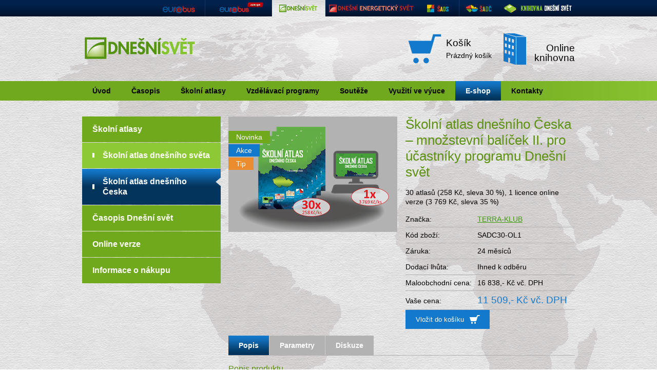

--- FILE ---
content_type: text/html; charset=utf-8
request_url: https://www.dnesni-svet.cz/skolni-atlas-dnesniho-ceska---mnozstevni-balicek-ii--pro-ucastniky-programu-dnesni-svet-i71.html
body_size: 8524
content:
<!DOCTYPE html PUBLIC "-//W3C//DTD XHTML 1.0 Transitional//EN" "http://www.w3.org/TR/xhtml1/DTD/xhtml1-transitional.dtd">

<html xmlns="http://www.w3.org/1999/xhtml" xml:lang="cs" lang="cs">
<head>
	<meta http-equiv="content-type" content="text/html; charset=utf-8" />
	<title>Školní atlas dnešního Česka – množstevní balíček II. pro účastníky programu Dnešní svět - Dnešní svět</title>
	<meta http-equiv="content-language" content="cs" />
	<meta http-equiv="content-style-type" content="text/css" />
	<meta http-equiv="content-script-type" content="text/javascript" />
	<meta http-equiv="imagetoolbar" content="no" />
	<meta http-equiv="X-UA-Compatible" content="IE=edge" />
	<meta http-equiv="Page-Enter" content="revealtrans(duration=0.0, transition=5)" />
	<meta name="language" content="cs" />
	<meta name="description" content="Školní atlas dnešního Česka – množstevní balíček II. pro účastníky programu Dnešní svět - 30 atlasů (258 Kč, sleva 30 %), 1 licence online verze (3 769 Kč, sleva 35 %)" />
	<meta name="keywords" content="TERRA-KLUB, Školní atlas dnešního Česka – množstevní balíček II. pro účastníky programu Dnešní svět, E-shop, Školní atlasy, Školní atlas dnešního Česka" />
	<meta name="robots" content="index,follow" />
	<meta name="author" content="Inexes - www.inexes.cz" />
	<meta name="copyright" content="Inexes - www.inexes.cz" />
	<script type="text/javascript">
		var appWWWRoot = "https://www.dnesni-svet.cz/";
		var actualPageURL = "https://www.dnesni-svet.cz/skolni-atlas-dnesniho-ceska---mnozstevni-balicek-ii--pro-ucastniky-programu-dnesni-svet-i71.html";
	</script>
	
	<script type="text/javascript" charset="utf-8" src="https://www.dnesni-svet.cz/Scripts/jQuery-1.6.min.js"></script>
	<script type="text/javascript" charset="utf-8" src="https://www.dnesni-svet.cz/Scripts/jQuery.History.min.js"></script>
	<script type="text/javascript" charset="utf-8" src="https://www.dnesni-svet.cz/Scripts/SwfObject.min.js"></script>

	<script type="text/javascript" charset="utf-8" src="https://www.dnesni-svet.cz/Scripts/jQuery.Url.js"></script>
	<script type="text/javascript" charset="utf-8" src="https://www.dnesni-svet.cz/Scripts/jQuery.Oembed.js"></script>
	<script type="text/javascript" charset="utf-8" src="https://www.dnesni-svet.cz/Scripts/jQuery.Treeview.js"></script>
	<script type="text/javascript" charset="utf-8" src="https://www.dnesni-svet.cz/Scripts/jQuery.Validate.js"></script>
	<link rel="shortcut icon" href="https://www.dnesni-svet.cz/Design/Images/FavIcon.ico" />
	<script type="text/javascript" charset="utf-8" src="https://www.dnesni-svet.cz/Scripts/jQuery.Validate.cs.js"></script>
	<!--[if IE 6]>
		<script type="text/javascript" src="https://www.dnesni-svet.cz/Scripts/DD_belatedPNG_0.0.8a-min.js"></script>
	<![endif]-->
	<link rel="stylesheet" href="https://www.dnesni-svet.cz/Design/LinkedResources.css?Hash=-449300677" type="text/css" media="screen,projection" />
	<!--[if lte IE 7]><link rel="stylesheet" href="https://www.dnesni-svet.cz/Design/LinkedResources.css?Hash=-457359032" type="text/css" media="screen,projection" /><![endif]-->
	<link rel="stylesheet" href="https://www.dnesni-svet.cz/Design/LinkedResources.css?Hash=-1035917509" type="text/css" media="print" />
	<!--[if lte IE 7]><link rel="stylesheet" href="https://www.dnesni-svet.cz/Design/LinkedResources.css?Hash=53100313" type="text/css" media="print" /><![endif]-->
	<script type="text/javascript" src="https://www.dnesni-svet.cz/LinkedResources.js?Hash=-781438074" charset="UTF-8"></script>
	<base href="https://www.dnesni-svet.cz/" />

<!--[if lt IE 7]>
<script src="http://ie7-js.googlecode.com/svn/version/2.1(beta4)/IE9.js" type="text/javascript"></script>
<script src="http://ie7-js.googlecode.com/svn/version/2.1(beta4)/IE7-squish.js" type="text/javascript"></script>
<![endif]-->
</head>
<body id="mp2">
<form name="aspnetForm" method="post" action="https://www.dnesni-svet.cz/skolni-atlas-dnesniho-ceska---mnozstevni-balicek-ii--pro-ucastniky-programu-dnesni-svet-i71.html" id="aspnetForm" class="bodyWrap">
<div>
<input type="hidden" name="__EVENTTARGET" id="__EVENTTARGET" value="" />
<input type="hidden" name="__EVENTARGUMENT" id="__EVENTARGUMENT" value="" />
<input type="hidden" name="__LASTFOCUS" id="__LASTFOCUS" value="" />
<input type="hidden" name="__VIEWSTATE" id="__VIEWSTATE" value="/wEPBSQ5ZWNmNmVkYS00NzIyLTRjMmUtOTI3NC03NmEyZjY2YTg0MjhkfW2gMtaQe9Kwb9MNi1fo1aTiIFg=" />
</div>

<script type="text/javascript">
//<![CDATA[
var theForm = document.forms['aspnetForm'];
function __doPostBack(eventTarget, eventArgument) {
    if (!theForm.onsubmit || (theForm.onsubmit() != false)) {
        theForm.__EVENTTARGET.value = eventTarget;
        theForm.__EVENTARGUMENT.value = eventArgument;
        theForm.submit();
    }
}
//]]>
</script>


<script src="/WebResource.axd?d=ZW1iKZmm88LI4GarLfMI9TAmI3ng1Y4QjZuBf1IV4PrU9qJd8KyCkxFWTJ5dz9sLVM83ailwOnfpbRFHoaoYxRq63ng1&amp;t=638314217260000000" type="text/javascript"></script>

<div>

	<input type="hidden" name="__VIEWSTATEGENERATOR" id="__VIEWSTATEGENERATOR" value="C22EDF3F" />
	<input type="hidden" name="__PREVIOUSPAGE" id="__PREVIOUSPAGE" value="ZgnQ1ynkQnKo3CM0qGrNGt6y5057tfD6E30Lx8irDK6F30krju_FSHF_-mNmSCxTat51QW2Vz-BwCA5PHFTolytzBP01" />
	<input type="hidden" name="__EVENTVALIDATION" id="__EVENTVALIDATION" value="/wEWCwLd+o/LAwL0oID4AQKUoMieCQLl6Z7lAgKFxeOtBwLgjpLmCwKu19T+BAKt3/6GBALgkKamBwKg+vDfDQKvldqxAY2eb/pUa7babhvs5QlTTBF1Ppga" />
</div>
	
<div id="webRibbon">
	<div id="webRibbonContent">
		<ul>
			<li class="eurorebusLogo inactive">
				<div class="ribbonWindow">
					<div class="ribbonWindowLink">
						<img src="Design/Images/WebRibbon/EurorebusLogoBig.png" alt="Eurorebus.cz" width="254" height="80" />
					</div>
					<div class="ribbonWindowContent">
						Tradiční vědomostní soutěž pro náctileté. Lze v ní vyhrát účast v Expedici po Evropě, počítačové sestavy, smartphony a spoustu dalších atraktivních cen.
					</div>
				</div>
			</li>
			<li class="eurorebusJuniorLogo inactive">
				<a class="ribbonLink" href="http://www.eurorebus-junior.cz/"></a>
				<div class="ribbonWindow">
					<div class="ribbonWindowLink">
						<a href="http://www.eurorebus-junior.cz/">
							<img src="Design/Images/WebRibbon/EurorebusJuniorLogoBig.png" alt="Eurorebus-junior.cz" width="254" height="80" />
						</a>
					</div>
					<div class="ribbonWindowContent">
						Vědomostní soutěž pro žáky prvního stupně základních škol. Hraje se o počítačové sestavy a spoustu dalších atraktivních cen.
					</div>
				</div>
			</li>
			<li class="dnesniSvetLogo">
				<a class="ribbonLink" href="http://www.dnesni-svet.cz/"></a>
				<div class="ribbonWindow">
					<div class="ribbonWindowLink">
						<a href="http://www.dnesni-svet.cz/">
							<img src="Design/Images/WebRibbon/DnesniSvetLogoBig.png" alt="Dnešní-Svět.cz" width="254" height="80" />
						</a>
					</div>
					<div class="ribbonWindowContent">
						Dnešní svět je komplexní vzdělávací program zaměřený na podporu výuky tradičních předmětů zeměpis, dějepis, výchova k občanství a další.
					</div>
				</div>
			</li>
			<li class="dnesniEnergetickySvetLogo inactive">
				<a class="ribbonLink" href="http://www.dnesni-svet.cz/vzdelavaci-programy/dnesni-energeticky-svet/"></a>
				<div class="ribbonWindow">
					<div class="ribbonWindowLink" style="text-align: center;">
						<a href="http://www.dnesni-svet.cz/vzdelavaci-programy/dnesni-energeticky-svet/">
							<img src="Design/Images/WebRibbon/DnesniEnergetickySvetLogoBig.png" alt="Dnešní energetický svět" width="254px" style="padding-top: 20px;"/>
						</a>
					</div>
					<div class="ribbonWindowContent">
						Dnešní energetický svět je vzdělávací program zaměřený na podporu výuky environmentálních témat.
					</div>
				</div>
			</li>
			<li class="sadsLogo inactive">
				<a class="ribbonLink" href="http://www.dnesni-svet.cz/skolni-atlasy/skolni-atlas-dnesniho-sveta/"></a>
				<div class="ribbonWindow">
					<div class="ribbonWindowLink">
						<a href="http://www.dnesni-svet.cz/skolni-atlasy/skolni-atlas-dnesniho-sveta/">
							<img src="Design/Images/WebRibbon/SadsLogoBig.png" alt="Školní atlas dnešního světa" width="254" height="80" />
						</a>
					</div>
					<div class="ribbonWindowContent">
						Školní atlas dnešního světa (ŠADS) se schvalovací doložkou MŠMT, jedinečný kombinací tradiční tištěné a moderní digitální verze, oceněné titulem Mapa roku 2011.
					</div>
				</div>
			</li>
            <li class="sadcLogo inactive">
				<a class="ribbonLink" href="http://www.dnesni-svet.cz/skolni-atlasy/skolni-atlas-dnesniho-ceska/"></a>
				<div class="ribbonWindow">
					<div class="ribbonWindowLink" style="text-align: center;">
						<a href="http://www.dnesni-svet.cz/skolni-atlasy/skolni-atlas-dnesniho-ceska/">
							<img src="Design/Images/WebRibbon/SadcLogoBig.png" alt="Školní atlas dnešního česka" style="padding-top: 10px;"/>
						</a>
					</div>
					<div class="ribbonWindowContent">
						Školní atlas dnešního Česka (ŠADČ) se schvalovací doložkou MŠMT, jedinečný kombinací tradiční tištěné a moderní digitální verze. V roce 2015 oceněn titulem Mapa roku.
					</div>
				</div>
			</li>
            <li class="onlineKnihovnaLogo inactive">
				<a class="ribbonLink" href="http://knihovna.dnesni-svet.cz/"></a>
				<div class="ribbonWindow">
					<div class="ribbonWindowLink" style="text-align: center;">
						<a href="http://knihovna.dnesni-svet.cz/">
							<img src="Design/Images/WebRibbon/OnlineKnihovnaLogoBig.png" alt="DreamCatcher.cz" />
						</a>
					</div>
					<div class="ribbonWindowContent">
						Online knihovna Dnešní svět soustřeďuje na jednom místě digitální verze všech publikací edice Dnešní svět.
					</div>
				</div>
			</li>
		</ul>
	</div>
</div>

<div id="page">

<!-- Header -->
<div id="headerBox">
	<a href="https://www.dnesni-svet.cz/" title="Dnešní svět" id="logo">
		<img src="https://www.dnesni-svet.cz/Design/Images/Logo.png" alt="Dnešní svět" />
	</a>
	<p class="description">POPIS WEBU</p>
	<p class="navigation">
		<a href="https://www.dnesni-svet.cz/skolni-atlas-dnesniho-ceska---mnozstevni-balicek-ii--pro-ucastniky-programu-dnesni-svet-i71.html#subMenuBox" class="noScreen" title="Posune vás za hlavní obsah stránky">[ Přeskočit na navigaci ]</a><br />
	</p>
	<hr class="noScreen" />


<!-- ShoppingCart -->



<div id="basketInfo" class="empty">
	<h2>
			<a href="https://www.dnesni-svet.cz/cart/">Košík</a>
	</h2>
		
  <p class="desc">Položek:&nbsp;<span>0</span></p>
  <p class="descEmpty">Prázdný košík</p>  
	
	
	
	
	
    	
	<hr class="noScreen" />
</div>

<!-- /ShoppingCart -->

<!-- ForSchool -->
<div id="forSchool">
    <h2><a href="http://knihovna.dnesni-svet.cz" class="showLogin">Online knihovna</a></h2>

</div>
<!-- /ForSchool -->
<!-- MainMenu -->
<div id="mainMenuBox">
	<ul>
	<li>
		<a href="https://www.dnesni-svet.cz/uvod/" title="Úvod">Úvod</a>
	</li>
	<li>
		<a href="https://www.dnesni-svet.cz/casopis/" title="Časopis">Časopis</a>
	</li>
	<li>
		<a href="https://www.dnesni-svet.cz/skolni-atlasy/" title="Školní atlasy">Školní atlasy</a>
	</li>
	<li>
		<a href="https://www.dnesni-svet.cz/vzdelavaci-programy/" title="Vzdělávací programy">Vzdělávací programy</a>
	</li>
	<li>
		<a href="https://www.dnesni-svet.cz/souteze/" title="Soutěže">Soutěže</a>
	</li>
	<li>
		<a href="https://www.dnesni-svet.cz/vyuziti-ve-vyuce/" title="Využití ve výuce">Využití ve výuce</a>
	</li>
	<li class="active">
		<a href="https://www.dnesni-svet.cz/e-shop/" title="E-shop">E-shop</a>
	</li>
	<li>
		<a href="https://www.dnesni-svet.cz/kontakty/" title="Kontakty">Kontakty</a>
	</li>
</ul>
	
</div>
<!-- /MainMenu -->
</div>
<!-- /Header -->

<div id="mainBox">
	<!-- /Main Content -->
	<div id="mainContentBox">

  <div class="shopItemDetail">
	
	

    <div class="detailInfo">
    

    <div class="title">
      <h1>Školní atlas dnešního Česka – množstevní balíček II. pro účastníky programu Dnešní svět</h1>	
      
      <div class="categories">  			
													
						<p class="category hidden">
							<a id="ctl00_mainContent_rptCategories_ctl00_categoryPath_rptPath_ctl00_hlCategory" href="https://www.dnesni-svet.cz/e-shop/">E-shop</a> &gt; <a id="ctl00_mainContent_rptCategories_ctl00_categoryPath_rptPath_ctl02_hlCategory" href="https://www.dnesni-svet.cz/e-shop/skolni-atlasy/">Školní atlasy</a> &gt; <a id="ctl00_mainContent_rptCategories_ctl00_categoryPath_rptPath_ctl04_hlCategory" href="https://www.dnesni-svet.cz/e-shop/skolni-atlasy/skolni-atlas-dnesniho-ceska/">Školní atlas dnešního Česka</a>
						</p>
					
			</div>
      
    </div>

   
 								
				     
      
      <div class="introText">30 atlasů (258 Kč, sleva 30 %), 1 licence online verze (3 769 Kč, sleva 35 %)</div>
      
					<table class="styled info">
						<col class="col1" />
						<col class="col2" />

            
            
            <tr>
							<th scope="row">
								Značka:
							</th>
							<td class="red">
            
            <a target="_blank" href="http://www.terra-klub.cz">
              TERRA-KLUB</a>
              									
							</td>
						</tr>
                        

                        
						<tr>
							<th scope="row">
								Kód zboží:
							</th>
							<td>
								SADC30-OL1
							</td>
						</tr>

                        
        
                        <tr>
							<th scope="row">
								Záruka:
							</th>
							<td>
								24 měsíců
							</td>
						</tr>
                        
						<tr>
							<th scope="row">
								Dodací lhůta:
							</th>
							<td>
            Ihned k odběru
							
							</td>
              
              

						</tr>
            
        <tr class="originalPrice">
							<th scope="row">
								Maloobchodní cena:
							</th>
							<td>
								16 838,- Kč
								vč. DPH
            <span style="display: none"><br />
            14 642,- Kč
								bez DPH</span>
							</td>
						</tr>
        
						<tr class="hl2">
							<th scope="row">
								Vaše cena:
							</th>
							<td>
								<span class="priceWVAT">
									11 509,- Kč
               vč. DPH
								</span> 
            <span class="priceWOVAT" style="display: none">
              10 008,- Kč
									bez DPH
								</span>
							</td>
						</tr>
        
					</table>

      

      <div class="shopAction">
        <a id="ctl00_mainContent_btnBasket" class="buyIt basket" href="javascript:WebForm_DoPostBackWithOptions(new WebForm_PostBackOptions(&quot;ctl00$mainContent$btnBasket&quot;, &quot;&quot;, true, &quot;MasterSummary&quot;, &quot;https://www.dnesni-svet.cz/skolni-atlas-dnesniho-ceska---mnozstevni-balicek-ii--pro-ucastniky-programu-dnesni-svet-i71.html&quot;, false, true))">Vložit do košíku</a>
          
          <br class="noScreen" />          
          
							
          
							
						
				</div>

    </div>
    
    
     
    <div class="images">
				
				<div class="mainImageWrap">
					<div class="mainImage">
							<a id="ctl00_mainContent_hlDetail" title="Školní atlas dnešního Česka – množstevní balíček II. pro účastníky programu Dnešní svět" rel="lightbox-detail" href="https://www.dnesni-svet.cz/image.aspx?docid=2694&amp;width=3350&amp;height=2283&amp;rtypeid=17"><img src="SADC_30ks_2023.png?DocID=2694&amp;Width=330&amp;Height=220&amp;RTypeID=17" id="ctl00_mainContent_imgPreview" alt="Školní atlas dnešního Česka – množstevní balíček II. pro účastníky programu Dnešní svět" style="top:-2px;right:0px;" /></a>
							
					</div>
				</div>
			
			


<div class="detailImages">

</div>







			<p class="action">
						
								<span id="ctl00_mainContent_rptOptionalParameteres_ctl00_htmlSpan" class="Novinka">
									Novinka
								</span>
						<br id="ctl00_mainContent_rptOptionalParameteres_ctl00_htmlBr" class="noScreen"></br>
							
								<span id="ctl00_mainContent_rptOptionalParameteres_ctl01_htmlSpan" class="Akce">
									Akce
								</span>
						<br id="ctl00_mainContent_rptOptionalParameteres_ctl01_htmlBr" class="noScreen"></br>
							
								<span id="ctl00_mainContent_rptOptionalParameteres_ctl02_htmlSpan" class="Tip">
									Tip
								</span>
						<br id="ctl00_mainContent_rptOptionalParameteres_ctl02_htmlBr" class="noScreen"></br>
							
					</p>
		</div>    

    <div class="cleaner"></div>    

    <div class="paneWrap">
      <div class="paneHead">      
        <a href="https://www.dnesni-svet.cz/skolni-atlas-dnesniho-ceska---mnozstevni-balicek-ii--pro-ucastniky-programu-dnesni-svet-i71.html#/paneDescription">Popis</a>
        <a href="https://www.dnesni-svet.cz/skolni-atlas-dnesniho-ceska---mnozstevni-balicek-ii--pro-ucastniky-programu-dnesni-svet-i71.html#/paneParameters">Parametry</a>
        <a href="https://www.dnesni-svet.cz/skolni-atlas-dnesniho-ceska---mnozstevni-balicek-ii--pro-ucastniky-programu-dnesni-svet-i71.html#/paneDownloads">Dokumenty</a>
        <a href="https://www.dnesni-svet.cz/skolni-atlas-dnesniho-ceska---mnozstevni-balicek-ii--pro-ucastniky-programu-dnesni-svet-i71.html#/paneRelatedItems">Příbuzné zboží</a>
        <a href="https://www.dnesni-svet.cz/skolni-atlas-dnesniho-ceska---mnozstevni-balicek-ii--pro-ucastniky-programu-dnesni-svet-i71.html#/paneComments">Diskuze</a>
      </div>
      <div class="paneBlocks">
        <div id="paneDescription" class="pane">
          
          <h2>Popis produktu</h2>
          <div class="article htmlEditorContent"><p><strong>Licence online verze je k dispozici na 12 měsíců. Její prodloužení je možné&nbsp;<a href="-prodlouzeni-online-verze-skolniho-atlasu-dnesniho-ceska-i101.html">zde</a>.</strong></p>
<p>Škola, která již disponuje licencí k&nbsp;digitální verzi na DVD, může&nbsp;osobně zažádat&nbsp;o licenci k online verzi (která proti DVD disponuje řadou nových funkcionalit, zejména funkcí "příprava") na adrese&nbsp;<span class="link">terra(zavinac)terra-klub(tecka)cz</span>. V takovém případě škola hradí pouze rozdíl mezi cenou digitální online verze a DVD.</p></div>
					
        </div>
				
        <div id="paneParameters" class="pane">
          
<div class="detailDesc">
  <h2>Parametry</h2>

      <table class="styled info properties">
        <col class="col1" />
        <col class="col2" />
    
		<tr>
        <th scope="row">
          Rozsah:&nbsp;
        </th>
        <td>
          96 stran 
        </td>
      </tr>
    
		<tr class="hl">
        <th scope="row">
          Formát:&nbsp;
        </th>
        <td>
          310x240x20 mm (větší než A4) 
        </td>
      </tr>
    
		<tr>
        <th scope="row">
          Provedení:&nbsp;
        </th>
        <td>
          celobarevné 
        </td>
      </tr>
    
		<tr class="hl">
        <th scope="row">
          Vazba:&nbsp;
        </th>
        <td>
          V4 
        </td>
      </tr>
    
		<tr>
        <th scope="row">
          Verze:&nbsp;
        </th>
        <td>
          digitální i tištěná 
        </td>
      </tr>
    
</table>
</div>

        </div>
				
        <div id="paneDownloads" class="pane">
          
        </div>

        <div id="paneRelatedItems" class="pane">
				  
        </div>

        <div id="paneComments" class="pane">
				  
	<script type="text/javascript"> 
		var ids = { txtTitle: 'ctl00_mainContent_ctrlComents_tbxTitle',
 hfClientId: 'ctl00_mainContent_ctrlComents_hfClientID',
 hfCommentId: 'ctl00_mainContent_ctrlComents_hfCommentID',
 btnSendId: 'ctl00_mainContent_ctrlComents_btnSend' }
		var elementBtnSend = '';
	</script>

<script type="text/javascript">
  $(document).ready(function () {
    $('form').validate({
      rules: {
        ctl00$mainContent$ctrlComents$tbxTitle: "required",
        ctl00$mainContent$ctrlComents$tbxName: "required",
        ctl00$mainContent$ctrlComents$tbxEmail: {
          required: true,
          email: true
        },
        ctl00$mainContent$ctrlComents$tbxText: "required"
      }
    });

  });

  $(window).load(function () {
    if ('' == 'postedNewComment') {
      paneSwitchTo('paneComments');

      maxDate = 0;

      $('.detailComment .comment').each(function () {
        var date = $(this).attr('data-date');
        if (date > maxDate) maxDate = date;
      });

      var lastComment = $('.detailComment .comment[data-date=' + maxDate + ']');
      $(lastComment).addClass('lastComment');      
      $('html, body').scrollTop($(lastComment).offset().top);
    }
  });
</script>



<a name="comments"></a>
<h2>Zde můžete přidat Váš komentář k tomuto zboží</h2>
<div class="detailComment">
	<div class="newComment">
		<p class="addNewComment"><a href="javascript:showMessageBox('0', 0);">Vložit nový komentář</a></p>
		<div id="messageBox-0" class="messageBox">
      <div id="ctl00_mainContent_ctrlComents_ctl00" style="color:Red;display:none;">

</div>      
			<table><col class="col1" /><col class="col2" />
				<tr>
					<th scope="row">Nadpis:&nbsp;*</th>
					<td>
						<input name="ctl00$mainContent$ctrlComents$tbxTitle" type="text" id="ctl00_mainContent_ctrlComents_tbxTitle" class="text messageBoxTitle" size="30" />
						
					</td>
				</tr>
				<tr>
					<th scope="row">Jméno:&nbsp;*</th>
					<td><input name="ctl00$mainContent$ctrlComents$tbxName" type="text" id="ctl00_mainContent_ctrlComents_tbxName" class="text messageBoxName" size="30" /></td>
				</tr>
				<tr>
					<th scope="row">E-mail:&nbsp;*</th>
					<td><input name="ctl00$mainContent$ctrlComents$tbxEmail" type="text" id="ctl00_mainContent_ctrlComents_tbxEmail" class="text messageBoxEmail" size="30" /></td>
				</tr>
				<tr>	
					<th scope="row">Text:&nbsp;*</th>
					<td><textarea name="ctl00$mainContent$ctrlComents$tbxText" rows="5" cols="30" id="ctl00_mainContent_ctrlComents_tbxText"></textarea>
						</td>
				</tr>
				<tr>	
					<th>&nbsp;</th>
					<td><input type="hidden" name="ctl00$mainContent$ctrlComents$hfClientID" id="ctl00_mainContent_ctrlComents_hfClientID" />
					<input type="hidden" name="ctl00$mainContent$ctrlComents$hfCommentID" id="ctl00_mainContent_ctrlComents_hfCommentID" value="0" />
					<input type="submit" name="ctl00$mainContent$ctrlComents$btnSend" value="Vložit komentář" onclick="javascript:WebForm_DoPostBackWithOptions(new WebForm_PostBackOptions(&quot;ctl00$mainContent$ctrlComents$btnSend&quot;, &quot;&quot;, true, &quot;MasterSummary1&quot;, &quot;https://www.dnesni-svet.cz/skolni-atlas-dnesniho-ceska---mnozstevni-balicek-ii--pro-ucastniky-programu-dnesni-svet-i71.html&quot;, false, false))" id="ctl00_mainContent_ctrlComents_btnSend" class="submit submit-comment" /></td>
				</tr>
			</table>
			<input type="hidden" id="messageID" name="messageID" />
		</div>
	</div>
	
</div>
<script type="text/javascript">
	<!--
	var messageBoxHTML = $('#messageBox-0').html();
	
	$(document).ready(function() { $('#messageBox-0').hide(); });
	//-->
</script>


			</div>

        <div class="cleaner"></div>
      </div>
    </div>   

    <div class="cleaner"></div>
           
			<script type="text/javascript">
				//<![CDATA[
				jQuery(function($) {
					$('.images a[rel^="lightbox"]').inbox({ // Inbox init
						displayDescription: true,
						counterText: 'Obrázek {x} z {y}',
						closerText: 'Zavřít',
						firstText: 'První',
						prevText: 'Předchozí',
						nextText: 'Další',
						lastText: 'Poslední'
					});
				});
				//]]>
			</script>

			<hr class="noScreen" />
			<div id="upBack">
				<a class="buttonBack" title="Zpět" href="javascript:history.back();">
					Zpět</a> <span>&nbsp;|&nbsp; </span><a href="https://www.dnesni-svet.cz/skolni-atlas-dnesniho-ceska---mnozstevni-balicek-ii--pro-ucastniky-programu-dnesni-svet-i71.html#header" class="buttonUp" title="Nahoru" onclick="$('html,body').animate({scrollTop: 0}, 500,'swing'); return false;">
						Nahoru</a> <span>&nbsp;|&nbsp; </span><a class="buttonPrint" title="Vytisknout" href="javascript:window.print();">
							Tisk</a>
				<hr class="noScreen" />
			</div>
		</div>
	


  
  


	</div>
	<!-- /Main Content -->
</div>


<!-- Currency change -->
<div id="currency" style="display: none">
	<select name="ctl00$ddlCurrency" onchange="javascript:setTimeout('__doPostBack(\'ctl00$ddlCurrency\',\'\')', 0)" id="ctl00_ddlCurrency">
	<option selected="selected" value="1">CZK</option>

</select>
</div>
<!-- /Currency change -->

<!-- sidePane -->
<div id="sidePane">	

	<!-- Category menu -->
	<ul class="categoryMenu">
	<li>
		<a href="https://www.dnesni-svet.cz/e-shop/skolni-atlasy/" title="Školní atlasy">Školní atlasy</a>
		<ul>
			<li>
				<a href="https://www.dnesni-svet.cz/e-shop/skolni-atlasy/skolni-atlas-dnesniho-sveta/" title="Školní atlas dnešního světa">Školní atlas dnešního světa</a>
			</li>
			<li class="open">
				<a href="https://www.dnesni-svet.cz/e-shop/skolni-atlasy/skolni-atlas-dnesniho-ceska/" title="Školní atlas dnešního Česka">Školní atlas dnešního Česka</a>
			</li>
		</ul>
	</li>
	<li>
		<a href="https://www.dnesni-svet.cz/e-shop/casopis-dnesni-svet/" title="Časopis Dnešní svět">Časopis Dnešní svět</a>
	</li>
	<li>
		<a href="https://www.dnesni-svet.cz/e-shop/online-verze/" title="Online verze">Online verze</a>
	</li>
	<li>
		<a href="https://www.dnesni-svet.cz/e-shop/informace-o-nakupu/" title="Informace o nákupu">Informace o nákupu</a>
	</li>
</ul>
	
	<!-- Search -->
	
	<!-- /Search -->
	

	<hr class="noScreen" />
</div>
<!-- /sidePane -->





<div class="cleaner"></div>
</div>
<!-- Footer -->
<div id="footerBox">
	<div class="wrap">
		<p class="navigation">
			<a href="https://www.dnesni-svet.cz/skolni-atlas-dnesniho-ceska---mnozstevni-balicek-ii--pro-ucastniky-programu-dnesni-svet-i71.html#subMenuBox" title="Posune vás před navigaci">[ Návrat na navigaci ]</a><br />
			<a href="https://www.dnesni-svet.cz/skolni-atlas-dnesniho-ceska---mnozstevni-balicek-ii--pro-ucastniky-programu-dnesni-svet-i71.html#mainBox" title="Posune vás před hlavní obsah stránky">[ Návrat na hlavní obsah stránky ]</a>
		</p>
		<div id="partners">
			<!-- Info Zone -->
            
            <div id="infoContentBox">
	            
	            <div id="infoContentBoxContent">
		            
<!-- Article -->
<div class="article">
	
	
	<div class="htmlEditorContent">
		<!-- WysiwygGeneratedCode -->
		<table class="partners" style="width: 680px; height: 105px;" border="0" align="center">
<tbody>
<tr>
<td style="width: 110px; height: 70px; text-align: center;" valign="middle"><a href="http://www.terra-klub.cz/" target="_blank"> </a><a href="http://www.terra-klub.cz/" target="_blank"> </a>
<p><a href="http://www.terra-klub.cz/" target="_blank"></a><a href="http://www.eon.cz/" target="_blank"><img src="/E-ON-bily.png?DocID=2722&amp;Width=121&amp;Height=34&amp;RTypeID=2" alt="" width="121" height="34" /></a></p>
</td>
<td style="width: 110px; height: 70px; text-align: center;" valign="middle"><a href="http://www.nadacecs.cz/" target="_blank"> </a><a href="http://www.msmt.cz/" target="_blank"> </a><a href="http://www.terra-klub.cz/" target="_blank"> </a><a href="http://www.msmt.cz/" target="_blank"> </a> <a href="http://www.terra-klub.cz/" target="_blank"><img title="TERRA-KLUB" src="Design/Images/TerraKlub.png" alt="TERRA-KLUB" /></a></td>
<td style="width: 110px; height: 70px;" valign="middle"><a href="http://www.msmt.cz/" target="_blank">
<p style="text-align: center;">&nbsp;</p>
</a><a href="http://www.msmt.cz/" target="_blank">
<p style="text-align: center;"><img title="MSMT" src="Design/Images/MSMT.png" alt="MSMT" width="62" height="43" /></p>
</a></td>
</tr>
</tbody>
</table>
		<!-- / WysiwygGeneratedCode -->
	</div>
	
	<hr class="noScreen" />
</div>

<div class="cleaner"> </div>
<!-- / Article -->
<!-- Article -->
<div class="article">
	
	
	<div class="htmlEditorContent">
		<!-- WysiwygGeneratedCode -->
		<script type="text/javascript">// <![CDATA[
  var _gaq = _gaq || [];
  _gaq.push(['_setAccount', 'UA-6615380-2']);
  _gaq.push(['_trackPageview']);

  (function() {
    var ga = document.createElement('script'); ga.type = 'text/javascript'; ga.async = true;
    ga.src = ('https:' == document.location.protocol ? 'https://ssl' : 'http://www') + '.google-analytics.com/ga.js';
    var s = document.getElementsByTagName('script')[0]; s.parentNode.insertBefore(ga, s);
  })();
// ]]></script>
		<!-- / WysiwygGeneratedCode -->
	</div>
	
	<hr class="noScreen" />
</div>

<div class="cleaner"> </div>
<!-- / Article -->
	            </div>
            </div>
            <!-- /Info Zone -->
		</div>
		<p id="footerBox-copy">
            Copyright &copy; 1995 – 2025 TERRA-KLUB, o.p.s.
		</p>
	</div>	
</div>
<!-- /Footer -->
<script type="text/javascript" charset="utf-8" src="https://www.dnesni-svet.cz/Scripts/InCms.Init.js"></script>
<script type="text/javascript" charset="utf-8" src="https://www.dnesni-svet.cz/Scripts/jQuery.Inbox.js"></script>

<script type="text/javascript">
//<![CDATA[
var Page_ValidationSummaries =  new Array(document.getElementById("ctl00_mainContent_ctrlComents_ctl00"));
//]]>
</script>

<script type="text/javascript">
//<![CDATA[
var ctl00_mainContent_ctrlComents_ctl00 = document.all ? document.all["ctl00_mainContent_ctrlComents_ctl00"] : document.getElementById("ctl00_mainContent_ctrlComents_ctl00");
ctl00_mainContent_ctrlComents_ctl00.validationGroup = "MasterSummary1";
//]]>
</script>
</form>





<script type="text/javascript">

	var _gaq = _gaq || [];
	_gaq.push(['_setAccount', 'UA-26095746-1']);
	_gaq.push(['_trackPageview']);

	(function() {
		var ga = document.createElement('script'); ga.type = 'text/javascript'; ga.async = true;
		ga.src = ('https:' == document.location.protocol ? 'https://ssl' : 'http://www') + '.google-analytics.com/ga.js';
		var s = document.getElementsByTagName('script')[0]; s.parentNode.insertBefore(ga, s);
	})();

</script>

</body>
</html>


--- FILE ---
content_type: text/css; charset=utf-8
request_url: https://www.dnesni-svet.cz/Design/LinkedResources.css?Hash=-449300677
body_size: 56870
content:
/* 
html5doctor.com Reset Stylesheet
v1.6.1
Last Updated: 2010-09-17
Author: Richard Clark - http://richclarkdesign.com 
Twitter: @rich_clark
*/
html, body, div, span, object, iframe,
h1, h2, h3, h4, h5, h6, p, blockquote, pre,
abbr, address, cite, code,
del, dfn, em, img, ins, kbd, q, samp,
small, strong, sub, sup, var,
b, i,
dl, dt, dd, ol, ul, li,
fieldset, form, label, legend,
table, caption, tbody, tfoot, thead,
article, aside, canvas, details, figcaption, figure, 
footer, header, hgroup, menu, nav, section, summary,
time, mark, audio, video {
    margin:0;
    padding:0;
    border:0;
    outline:0;
    font-size:100%;
    vertical-align:baseline;
    background:transparent;
}
body {
    line-height:1;
}
article,aside,details,figcaption,figure,
footer,header,hgroup,menu,nav,section { 
	display:block;
}
nav ul {
    list-style:none;
}
blockquote, q {
    quotes:none;
}
blockquote:before, blockquote:after,
q:before, q:after {
    content:'';
    content:none;
}
a {
    margin:0;
    padding:0;
    font-size:100%;
    vertical-align:baseline;
    background:transparent;
}
ins {    
    text-decoration:none;
}
mark {    
    font-style:italic;
    font-weight:bold;
}
del {
    text-decoration: line-through;
}
abbr[title], dfn[title] {
    border-bottom:1px dotted;
    cursor:help;
}
table {
    border-collapse:separate;
    border-spacing:0;
}
tr, th, td{
		margin:0;    
		border:0;
		outline:0;
		font-size:100%;		
		background:transparent;
}
hr {
    display:block;
    height:1px;
    border:0;   
    border-top:1px solid #cccccc;
    margin:1em 0;
    padding:0;
}
input, select {
    vertical-align:middle;
}

/*
 * Author: Inexes s.r.o. - www.inexes.cz | Matej Simek
 * Created on: 27.5.2010
 * Modified on: 9.11.2010
 * SVN revision: 1844
 *
 * Name: inCMS CSS Framework
 * Summary: framework for application oriented styles
 *
 * Dependences: jQuery 1.4.3+
 *
*/


/* 
	Interaction states (jQuery UI compatible selectors)

	State message code example:
	<div class="ui-state-highlight">
		<p>
			<span class="ui-icon"></span>
			<strong>Important:</strong>
			State message lorem ipsum dolor sit amet, consectetur adipiscing elit. 
		</p>
	</div>

	TODO:
		- ui-icon implementation
*/

.ui-state-error, .ui-state-highlight, .ui-state-success, .ui-state-warning,
.errorBox
{	
    background:#E6E6E6;
    border:1px solid gray;
    color:#444;
    padding: 12px;
    margin-bottom: 12px;
    -moz-border-radius: 6px;
    -webkit-border-radius: 6px;
    border-radius: 6px;
}
.ui-state-error p, .ui-state-highlight p, .ui-state-success p, .ui-state-warning p{
    margin:0;
}
.ui-state-error strong, .ui-state-highlight strong, .ui-state-success strong, .ui-state-warning strong{
    color:#222;
}
.ui-state-error, .errorBox{
    background: #FEF1EC;
    color: #CD0A0A;
    border-color: #CD0A0A;
}
.ui-state-highlight, .ui-state-warning{
    border-color: #FCEFA1;
    background: #FBF9EE;
    color:#363636;
}
.ui-state-success{
    background-color: #E6FFE6;
    border-color: #ADFF2F;
    color:#363636;
}
.ui-state-warning{}


/*
 * Author: Inexes s.r.o. - www.inexes.cz
 * Created on: 5.2.2010
 * Modified on: 9.11.2010
 * SVN revision: 1844
 *
 * Name: Main stylesheet for web presentation (screen)
 * Summary:
 *
 * Dependences:
 *
*/


html {
	height: 100%;
	overflow-y: scroll;
	background: url('Images/BackgroundRepeat.jpg');
}
body {

	line-height: 1.3;
	font-size: 14px;
	font-family: Arial, Helvetica, sans-serif;
	color: #000;
	background: url("Images/BackgroundImage.jpg") no-repeat 50% 0;
	background-position: 0px 32px;
}

h1, h2, h3, h4 {
	line-height: 28px;
}
h1 {
	font-size: 26px;
	font-weight: normal;
	color: #5d910f;
	margin-bottom: 15px;
}
h2 {
	font-size: 23px;
	font-weight: normal;
	color: #5d910f;
	margin-top: 3px;
}
h3 {
	font-size: 18px;
	color: #5d910f;
	margin-top: 3px;
	font-weight: normal;
}
h4 {
	font-size: 12px;
	color: #5d910f;
}
p {
	margin-bottom: 12px;
}

table {
	line-height: 1.3;
	font-size: 100%;
	font-family: Arial, Helvetica, sans-serif;
	border-collapse: collapse;
}
table caption {
	line-height: 1.3;
	padding: 3px 0 3px 0;
	font-weight: bold;
}
td {
	padding: auto;
}
input, select, textarea {
	font-family: Arial, Helvetica, sans-serif;
	font-size: 100%;
	vertical-align: middle;
	color: black;
	background: White;
	border: solid #666666 1px;
}
input[type=text], textarea, select {
	width: 300px;
	padding: 5px;
	border: solid #808080 1px;
	background: White;
}
.radio input {
	border: none;
}
#btnSend {
	padding: 6px;
	margin: 10px 0;
	cursor: pointer;
	color: #CE1E2B;
	border: 1px solid #D4D2D2;
}
select {
	width: auto;
}
strong {
	font-weight: bold;
}
em {
	font-style: italic;
}
address {
}
blockquote {
	font-style: italic;
	padding-bottom: 10px;
	text-align: justify;
	line-height: 1.5;
}
cite {
	font-style: normal;
	padding: 0 0 15px 0;
	font-weight: bold;
	color: #555555;
}
img {
	background: url("Images/Progress.gif") no-repeat center center;
	vertical-align: middle;
}
sup {
	position: relative;
	bottom: 2px;
	vertical-align: text-top;
}
sub {
	position: relative;
	top: 2px;
	vertical-align: baseline;
}
a {
	color: #459913;
}
a:hover {
	color: black;
}
a:visited {
}
ul, ol {
	list-style-position: inside;
}
.noScreen {
	display: none;
}
.cleaner {
	display: block;
	clear: both;
	overflow: hidden;
	height: 1px;
	margin-top: -1px;
}

/* basic layout */
.bodyWrap {

}
#page {
	position: relative;
	width: 960px;
	padding: 0;
	margin: 0 auto;
}
#headerBox {
	position: relative;
	height: 195px;
	z-index: 250;
	width: 100%;
}
#headerBox-flash {
	z-index: 10;
	position: absolute;
	top: 0px;
	left: 480px;
	width: 300px;
	height: 100px;
}
#logo {
	display: block;
	height: 39px;
	left: 5px;
	position: absolute;
	margin-top: 40px;
	width: 130px;
}
#logo img {background: none !important}
#mainBox {
	position: relative;
	float: right;
	width: 675px;
}
#mp1 #mainBox {width: 100%;float: none}
#mainBox #mainContentBox {
	position: relative;
}
#mainBox.noInfoContent #mainContentBox {
	width: 100%;
}
#sidePane {
	float: left;
	width: 270px;
	position: relative;
}
#infoContentBox {
	float: none;
	clear: both;
	background: none;
}
#footerBox {
	clear: both;
	padding-top: 25px;
	color: #fff;
	height: 130px;
	background: #00192e url("Images/FootBack.jpg") repeat-x;
	position: relative;
	margin-top: 15px;
}
#footerBox .wrap {width: 960px;margin: 0 auto;height: 100px}
#footerBox a {
color: #fff;
text-decoration: none;
}
#footerBox #partners {float: left;width: 670px;overflow: hidden;}
#footerBox #partners .partners {height: 105px}
#footerBox #partners .partners td {padding: 0 40px;background: url('Images/FooterSep.png') no-repeat 0 0;}
#footerBox img {background: none}
#footerBox-copy {
line-height: 1.6em;
	font-size: 12px;
	text-align: right;
	height: 90px;padding: 45px 30px 0 0;
	background: url('Images/FooterSep.png') no-repeat 100% 0;
}
#footArticle {
	font-size: 11px;
	padding: 15px;
	text-align: center;
}

/* header */
#headerBox img {
}
#headerBox p.description {
	display: none;
}
#headerBox p.navigation {
	display: none;
}
#headerBox #languages {
	position: absolute;
	top: 2px;
	right: 0;
	font-weight: bold;
	text-align: right;
}
#headerBox #languages a {
	line-height: 1.4;
}
#headerBox #languages a:hover {
	color: black;
}

/* common: main content + infozone */

#dateAuthor, .dateAuthor {
	text-align: right;
}
.dateAuthor .author, #dateAuthor .author {
	color: #000;
}
.article {
	margin: 0 0 15px 0;
}

.htmlEditorContent img.bordered {
	border: solid #03345b 1px;
}
.htmlEditorContent .perex, .htmlEditorContent .hl1 {
	font-style: italic;
	background: #b3b3b3;
}
.htmlEditorContent p.perex, .htmlEditorContent p.hl1 {
	padding: 15px;
}
.htmlEditorContent ul, .htmlEditorContent ol {
	padding: 5px 5px 0 2px;
	list-style-type: none;
	margin-bottom: 0;
	list-style-position: outside;
}
.htmlEditorContent ul ul, .htmlEditorContent ol ol {
	margin-left: 13px;
}
.htmlEditorContent ul li, .htmlEditorContent ol li {
	padding: 1px 0;
	line-height: 1.5;
	margin-bottom: 0;
}
.htmlEditorContent ul li {background: url('Images/Li.gif') no-repeat 0 8px;padding-left: 20px;&background-position: 0 9px;}
.htmlEditorContent ol {
	list-style-type: decimal;
	padding-left: 20px;
}
.htmlEditorContent ol ol {
	list-style-type: lower-alpha;
}
.htmlEditorContent ol ol ol {
	list-style-type: lower-roman;
}
.htmlEditorContent ol li {
}
.htmlEditorContent ul ol li {
background: none;padding-left: 0;
}
.htmlEditorContent table.styled {
	margin: 5px 0 15px 0;
}
.htmlEditorContent table.styled th, .htmlEditorContent table.styled td {
	border-bottom: solid #959494 1px;
	padding: 3px 15px;
	text-align: left;
}
.htmlEditorContent table.styled thead th, .htmlEditorContent table.styled thead td {
	padding: 5px 15px;
	color: white;
	font-weight: normal;
	background-color: #03345b;
}
.htmlEditorContent table.styled tr.hl th, .htmlEditorContent table.styled tr.hl td 
{
    background: #b3b3b3;
}
.htmlEditorContent h3.listOfLinksHeader {
	margin: 8px 0 0 0;
	font-size: 14px;
	font-weight: normal;
}
.htmlEditorContent ul.listOfLinks {
	padding: 5px 0 8px 3px;
	list-style: none;
}
.htmlEditorContent ul.listOfLinks li {
	height: 16px;
	padding-left: 20px;
	line-height: 16px;
	margin-bottom: 3px;
}

/* main content */

#mainContentBox #upBack {
	height: 32px;
	line-height: 32px;
	text-align: right;
}
#mainContentBox #upBack a {
display: inline-block;
height: 32px;
padding-right: 32px;
background-position: 100% 0;
color: #000;
text-decoration: none;
background-repeat: no-repeat;
}
#mainContentBox #upBack a:hover {color: #656565;background-position: 100% -32px}
#mainContentBox #upBack a.buttonBack {background-image: url('Images/Back.png')}
#mainContentBox #upBack a.buttonUp {background-image: url('Images/PageUp.png')}
#mainContentBox #upBack a.buttonPrint {background-image: url('Images/Print.png')}

#mainContentBox #upBack a#buttonUp {
}
#mainContentBox #upBack a#ctl00_MainContent_hlBack {
}
#mainContentBox #upBack a#ctl00_MainContent_hlPrint {
}
#mainContentBox #upBack a:hover {
}

/* Infozone */
#infoContentBox .inside {
}
#infoContentBox h2 {
}
#infoContentBox p.dateAuthor {
}
#infoContentBox .htmlEditorContent h3 {
}
#infoContentBox .htmlEditorContent h4 {
}
#infoContentBox .htmlEditorContent img.bordered {
}
#infoContentBox .htmlEditorContent .hl1 {
}
#infoContentBox .htmlEditorContent ul {
}
#infoContentBox .htmlEditorContent ul li {
}
#infoContentBox .htmlEditorContent ol {
}
#infoContentBox .htmlEditorContent ol li {
}
#infoContentBox .htmlEditorContent table.styled {
}
#infoContentBox .htmlEditorContent table.styled th, #infoContentBox .htmlEditorContent table.styled td {
}
#infoContentBox .htmlEditorContent table.styled thead th, #infoContentBox .htmlEditorContent table.styled thead td {
}
#infoContentBox .htmlEditorContent table.styled tr.hl th, #infoContentBox .htmlEditorContent table.styled tr.hl td {
}
#infoContentBox .htmlEditorContent h3.listOfLinksHeader {
}
#infoContentBox .htmlEditorContent ul.listOfLinks {
}
#infoContentBox .htmlEditorContent ul.listOfLinks li {
}

/* paneWrap */
.paneWrap {
	margin: 12px 0;
}
.paneWrap .paneHead {
	height: 24px;
}
.paneWrap .paneHead a {
	height: 24px;
	line-height: 24px;
	float: left;
	display: block;
	text-decoration: none;
	background: #D4D2D2;
	border: 1px solid #D4D2D2;
	border-bottom: none;
	color: black;
	padding: 0 10px;
	margin-right: 3px;
}
.paneWrap .paneHead a:hover {
	background: silver;
}
.paneWrap .paneHead a.active {
	background: white;
}
.paneWrap .paneBlocks {
	border: 1px solid #D4D2D2;
	padding: 12px;
}

.paneWrap .paneBlocks h2 {
	margin-top: 0;
}

/* Breadcrumb */
.breadcrumb {
	margin-bottom: 10px;
}

/* footer */
#footerBox p.navigation {
	display: none;
}

/* search */
#searchBox {
	margin-bottom: 18px;
	margin-top: 3px;
}

#searchBox h2 {
	font-size: 13px;
	font-weight: bold;
	color: #666666;
	margin-top: 0;
}
#searchBox .searchExpression {
	border-color: #D4D2D2;
	padding: 3px;
	float: left;
	clear: left;
	width: 136px;
}
#searchBox .searchButton {
	cursor: pointer;
	background: none repeat scroll 0 0 #0e2c44;
	border: 1px solid #0e2c44;
	clear: right;
	color: #fff;
	display: block;
	float: right;
	padding: 3px;
	font-size: 10px;
	text-decoration: none;
	width: 33px;
}
#searchBox a {
	clear: both;
	padding-top: 3px;
	font-size: 11px;
}

#displaySearch {
	float: right;
}
.searching .radios {
	margin: 6px 0;
}
.searching .radios div {
	clear: both;
	padding: 4px 0;
}
.searching .radios label {
	position: relative;
	top: 2px;
}
.searching .btnSearch, #displaySearch {
	background: none repeat scroll 0 0 white;
	border: 1px solid #D4D2D2;
	color: #CE1E2B;
	padding: 4px 6px 3px 6px;
	text-decoration: none;
	font-size: 12px;
	position: relative;
	top: 1px;
}
#displaySearch {
	margin: 0 10px;
}
.searching .btnSearch:hover, #displaySearch:hover {
	border-color: gray;
}
.searching .parameterBox td {
	padding: 6px 0;
	vertical-align: middle;
}
.searching .parameterBox label {
	position: relative;
	top: 2px;
}

.searching .parameterBoxName span {
	position: relative;
	top: 4px;
}

.searching .parameterBox select {
	width: 308px;
}
.searching .parameterBoxValue span {
	display: block;
}
.searching .parameterBoxValue .parItemsBox {
	border: 1px solid #D4D2D2;
	padding: 3px;
	width: 300px;
	max-height: 100px;
	overflow: auto;
}
.searching .parameterBoxValue span.radio {
	display: block;
	padding-bottom: 6px;
}

/* Check availavbility */

.checkAvail {
	padding: 10px;
	height: auto;
}
.checkAvail h1 {
	font-size: 16px;
	line-height: 1;
	margin: 0 0 10px 0;
	font-weight: bold;
}
.checkAvail h2 {
	display: none;
}
.checkAvail #btnSend {
	margin-bottom: 0;
	float: right;
}
#showAvailability {
	cursor: pointer;
}

.clear { clear:both; display: block; height:0;line-height:0;font-size:0; width: 100%;}

#webRibbon
{
	background-image: url("Images/WebRibbon/Background.png");
	background-repeat: repeat-x;
	
	width: 100%;
	height: 32px;
	clear: both;
}

#webRibbonContent
{
	width: 960px;
	height: 32px;
	overflow: visible;
	
	margin: 0 auto;
}

#webRibbonContent ul
{
	margin: 0;
	padding: 0;
	
	list-style: none;
	float: right;
}

#webRibbonContent ul li
{
	float: left;
	height: 32px;
}

/*#webRibbonContent ul li.inactive:hover
{
	background-color: white;
}*/

#webRibbonContent ul li a.ribbonLink
{
	display: block;
	height: 32px;
	float: left;
}

#webRibbonContent ul li div.ribbonWindow
{
	background-image: url("Images/WebRibbon/WindowBackground.png");
	background-repeat: no-repeat;
	
	width: 254px;
	height: 208px;
	
	padding: 22px 16px 32px 16px;
	
	float: left;
	clear: both;
	
	position: relative;
	z-index: 10000;
	display: none;
}

#webRibbonContent ul li:hover div.ribbonWindow
{
	display: block;
}

#webRibbonContent ul li div.ribbonWindow div.ribbonWindowLink
{
	width: 236px;
	height: 80px;
	clear: both;
}

#webRibbonContent ul li div.ribbonWindow div.ribbonWindowContent
{
	padding: 30px 16px 0 16px;
}


#webRibbonContent ul li.eurorebusLogo { width: 105px; }
#webRibbonContent ul li.eurorebusLogo { background-image: url("Images/WebRibbon/EurorebusLogo.png"); width: 105px; }
#webRibbonContent ul li.eurorebusLogo div.ribbonWindow {top: 32px; left: -74px; }

#webRibbonContent ul li.eurorebusJuniorLogo { width: 130px; }
#webRibbonContent ul li.eurorebusJuniorLogo a.ribbonLink { background-image: url("Images/WebRibbon/EurorebusJuniorLogo.png"); width: 130px; }
#webRibbonContent ul li.eurorebusJuniorLogo div.ribbonWindow {	left: -62px; }

#webRibbonContent ul li.dnesniSvetLogo { background-image: url("Images/WebRibbon/DnesniSvetLogoActive.png"); width: 104px; }
#webRibbonContent ul li.dnesniSvetLogo div.ribbonWindow { left: -75px; }

#webRibbonContent ul li.dnesniEnergetickySvetLogo { width: 179px; }
#webRibbonContent ul li.dnesniEnergetickySvetLogo a.ribbonLink { background-image: url("Images/WebRibbon/DnesniEnergetickySvetLogo.png"); width: 179px; }
#webRibbonContent ul li.dnesniEnergetickySvetLogo div.ribbonWindow {	left: -37px; }

#webRibbonContent ul li.sadsLogo { width: 82px; }
#webRibbonContent ul li.sadsLogo a.ribbonLink { background-image: url("Images/WebRibbon/SadsLogo.png"); width: 82px; }
#webRibbonContent ul li.sadsLogo div.ribbonWindow {	left: -86px; }

#webRibbonContent ul li.sadcLogo { width: 82px; }
#webRibbonContent ul li.sadcLogo a.ribbonLink { background-image: url("Images/WebRibbon/SadcLogo.png"); width: 82px; }
#webRibbonContent ul li.sadcLogo div.ribbonWindow {	left: -86px; }

#webRibbonContent ul li.onlineKnihovnaLogo { width: 143px; }
#webRibbonContent ul li.onlineKnihovnaLogo a.ribbonLink { background-image: url("Images/WebRibbon/OnlineKnihovnaLogo.png"); width: 143px; }
#webRibbonContent ul li.onlineKnihovnaLogo div.ribbonWindow {	left: -130px; }

@media all and (min-width: 1024px){
#webRibbonContent ul li.onlineKnihovnaLogo div.ribbonWindow {	left: -55px; }
}

a.bonusProgram { display: block; position: absolute; left: 495px; top: 47px; border: 3px solid white; }
.bonusCodeForm .bonusCode { font-size: 15px; }
.moduleForm .bonusCodeForm input { font-size: 15px; }

.cookies-bar{
    background: #333;
    color: #FFF;
    position: fixed;
    left: 0;
    right: 0;
    bottom: 0;
    padding: 5px;
}
    .cookies-bar .cookies-bar-inner {
        max-width: 985px;
        margin:auto;
    }
.cookies-bar p{
    display: inline-block;
    margin-right: 10px;
    font-size: 12px;
    margin-bottom: 0;
}
    .cookies-bar .button-close {
        color: #FFF;
        border: 1px #FFF solid;
        font-size: 14px;
        padding: 7px;
        text-decoration: none;
        margin-top: 4px;
        display: inline-block;
        vertical-align:top;
        float: right;
    }
        .cookies-bar .button-close:hover {
            color: #459913;
            border: 1px #459913 solid;
        }
    .hide-important {
        display: none !important;
    }



/*
 * Author: Inexes s.r.o. - www.inexes.cz
 * Created on: 9.11.2010
 * Modified on: 9.11.2010
 * SVN revision: 1844
 *
 * Name: Stylesheet for lightbox plugin Inbox
 * Summary: 
 *
 * Dependences: Inbox v1.1
 *
 */


#ibOverlay { position: fixed; z-index: 9999; left: 0; top: 0; width: 100%; height: 100%; background-color: #000;
             opacity:0.85;
             -ms-filter:"progid:DXImageTransform.Microsoft.Alpha(Opacity=85)";
             filter: alpha(opacity=85);
}
#ibCenter { z-index: 9999; overflow: hidden; background-color: none/*Transparent*/; }
#ibCenter a { cursor: pointer; }
.ibLoading { background: url("Images/InboxLoadingBg.gif") no-repeat center; }
#ibImage { position: absolute; top: 0; left: 0; border: solid 10px transparent; background-repeat: no-repeat; }
#ibToolbar { position: relative; }
#ibNavigation { display: block; margin-top: 5px; text-align: center; }
#ibFirstLink, #ibPrevLink, #ibSlideLink, #ibNextLink, #ibLastLink, #ibCloseLink { width: 32px; height: 32px; } 
#ibFirstLink, #ibPrevLink, #ibSlideLink, #ibNextLink, #ibLastLink { display: inline-block; margin: 0px 3px 0 3px; }
#ibFirstLink { background: transparent url("Images/InboxFirst.png") no-repeat 0 0; }
#ibPrevLink { background: transparent url("Images/InboxPrev.png") no-repeat 0 0; }
#ibNavigation a.pause { background-position: 0 -32px; }
#ibNextLink { background: transparent url("Images/InboxNext.png") no-repeat 0 0; }
#ibLastLink { background: transparent url("Images/InboxLast.png") no-repeat 0 0; }
#ibNavigation a.disabled { background-position: 0 -32px !important; cursor: default; }
#ibCounter { position: absolute; top: 10px; left: 10px; padding-top: 5px; cursor: default; color: #fff; font-family: Verdana, Arial, Helvetica, Sans-Serif; font-size: 10px; font-weight: bold; }
#ibCloseLink { position: absolute; top: 5px; right: 10px; width: 32px; height: 32px; background: transparent url("Images/InboxClose.png") no-repeat 0 0; }
#ibDescription { position: relative; overflow: hidden; border: none; border-top-style: none; font-family: Verdana, Arial, Helvetica, Sans-Serif; font-size: 10px; color: #666; line-height: 1.4em; margin-bottom:10px;}
#ibDescription * { margin: 0; padding: 0; }
#ibDescription h3 { margin: 10px 10px 0; vertical-align: middle; font-size: 12px; }
#ibDescription p { text-align: justify; }
#ibDescription p.dateAuthor { margin-bottom: 1px; font-style: italic; margin:10px 10px 0;}
#ibDescription .itemDescription{margin:10px 10px 0;}
#ibDescription a { color: #fff; }
#ibDescription a:hover { text-decoration: none; }
#ibDescription p.docLink { display: none; }
#ibFirstLink:hover, #ibPrevLink:hover, #ibSlideLink:hover, #ibNextLink:hover, #ibLastLink:hover, #ibCloseLink:hover  {background-position: 0 -64px !important;}

/*
 * Author: Inexes s.r.o. - www.inexes.cz
 * Created on: 5.1.2011
 * Modified on: 5.1.20111
 * SVN revision: 18xx
 *
 * Name: Stylesheet for CSS tweaks
 * Summary:
 *
 * Dependences: 
 *
*/


/* Webkit - Google Chrome & Safari */
@media screen and (-webkit-min-device-pixel-ratio:0) {

    #searchBox .searchButton {
        position:relative;
        top:2px;
        height:23px;
    }

    #currency select{
        position:relative;
        top:0px;
        right:-3px;
        height:26px;
    }

    .itemBox .descText, .itemBox .description{
        max-height:11.7em !important;
    }

    .sortBy .sortAsc a, .sortBy .sortDesc a {
        top:2px !important;
    }

    .sortBy .pageSize select{
        top:-1px !important;
    }
}

/* Opera */
@media all and (-webkit-min-device-pixel-ratio:10000), not all and (-webkit-min-device-pixel-ratio:0) {    
    
    /* ... */

}

/*
 * Author: Inexes s.r.o. - www.inexes.cz
 * Created on: 9.11.2010
 * Modified on: 17.11.2010
 * SVN revision: 1844
 *
 * Name: Shop module screen stylesheet
 * Summary:
 *
 * Dependences:
 *
*/


.panelSteps {
	margin: 15px 0px 20px;
	padding:  0;
	border-bottom: 1px solid #9a9a9a;
	clear: both;height: 100px;overflow: hidden;
}
.panelSteps a, .panelSteps span {
	display: block;
	float: left;
	width: 185px;
	height: 100px;
	margin: 0 !important;
	border-right: 1px solid #9a9a9a;	
	background-position: 50% 0;
}
.panelSteps a:first-child, .panelSteps span:first-child {}
.panelSteps a:last-child, .panelSteps span:last-child {border: 0;margin-right: 0;padding-right: 0}
.panelSteps a:hover, .panelSteps span.active {
	background-position: 50% -100px;
}
.panelSteps a#ctl00_mainContent_lbStep0ShopingCart, .panelSteps span#ctl00_mainContent_lblStep0ShopingCart {
	background-image: url(../Modules/Shop/Design/OrderStepCart.png);
	background-repeat: no-repeat;
}
.panelSteps a#ctl00_mainContent_lbStep1Address, .panelSteps span#ctl00_mainContent_lblStep1Address {
	background-image: url(../Modules/Shop/Design/OrderStepCustomer.png);
	background-repeat: no-repeat;
}
.panelSteps a#ctl00_mainContent_lbStep2DeliveryPaymentMethods, .panelSteps span#ctl00_mainContent_lblStep2DeliveryPaymentMethods {
	background-image: url(../Modules/Shop/Design/OrderStepPayment.png);
	background-repeat: no-repeat;
}
.panelSteps a#ctl00_mainContent_lbStep3Recapitulation, .panelSteps span#ctl00_mainContent_lblStep3Recapitulation {
	background-image: url(../Modules/Shop/Design/OrderStepRecap.png);
	background-repeat: no-repeat;
}
.panelSteps span#ctl00_mainContent_lblStep4OrderCompleted {
	background-image: url(../Modules/Shop/Design/OrderStepComplete.png);
	background-repeat: no-repeat;
	margin-right: 0;
}
#shopLinks {
	position: absolute;
	top: 70px;
	right: 25px;
}
#shopLinks a {
	margin-left: 3px;
	margin-right: 5px;
}
#compareInfo, #basketInfo {
	padding-bottom: 5px;
}



.categoryMenu {
	margin: 0 0 24px 0;
	padding: 0;
	position: relative;
	top: 0;
}
.categoryMenu li {
	list-style: none;
	padding: 0;
	position: relative;
	
}
.categoryMenu li.open > .arrow {
	position: absolute;top: 0;right: 0;
	width: 10px;height: 100%;
	z-index: 30;
	background: url('Images/CategoryMenuActive.png') no-repeat 0 17px;
}
.categoryMenu > li {
}
.categoryMenu li .itemWrap {background: #71a91d;}
.categoryMenu li a, .categoryMenu li span {
	display: block;
	margin-bottom: 1px !important;

	padding: 15px 20px;
	font-size: 16px;
	font-weight: bold;
	border: 0px solid #D4D2D2; /*border-color: #D4D2D2 white;*/
	text-decoration: none;
	margin-bottom: 0;
	position: relative;
	color: white;
}
.categoryMenu li.open > a, .categoryMenu li.open > span {

}

.categoryMenu li .itemWrap:hover,
.categoryMenu li.open > .itemWrap {
	background: #03345B url('Images/NavigationHighlight.jpg') repeat-x;
	z-index: 10;
	color: #fff;
	
}
.categoryMenu li:hover > a, .categoryMenu li:hover > span {
	/* Path to the hover item highlight */
}
.categoryMenu li a:active, .categoryMenu li span:active {
	
}
.categoryMenu > li > a, .categoryMenu > li > span {
}

.categoryMenu ul li .itemWrap {background: #8dc835}
.categoryMenu ul li a, .categoryMenu ul li span {
	padding-left: 40px;
	background: url('Images/CategoryMenuSub1.png') no-repeat 20px 50%;

}
.categoryMenu ul ul li .itemWrap {background: #b2b2b2}
.categoryMenu ul ul li a, .categoryMenu ul ul li span {
	padding-left: 60px;
	background: url('Images/CategoryMenuSub2.png') no-repeat 40px 50%;
}
.categoryMenu ul ul ul li a, .categoryMenu ul ul ul li span {
	padding-left: 80px;
}
.categoryMenu ul ul ul ul li a, .categoryMenu ul ul ul ul li span {
	padding-left: 100px;
}
.categoryMenu ul ul ul ul ul li a, .categoryMenu ul ul ul ul ul li span {
	padding-left: 120px;
}
.categoryMenu ul ul ul ul ul ul li a, .categoryMenu ul ul ul ul ul ul li span {
	padding-left: 140px;
}

#currency {
	position: absolute;
	right: 18px;
	top: 117px;
	z-index: 50;
	color: white;
}


.shopCategory {
}
.shopCategory h1 {
}

#categories {
	margin: 10px 0;
}
ul.categories {
	list-style: none;
	margin-bottom: 15px;
	height: auto;overflow: hidden;clear: both;
}
ul.categories li {
	width: 33%;
	float: left;
	line-height: 2;
}

ul.categories li a {
	display: list-item;
	text-decoration: underline;
	list-style: none;
	color: #000;
	padding-left: 15px;
	background: url('Images/Li.gif') no-repeat 0 50%
}
ul.categories li a:hover {
	text-decoration: none;
}

/* katalog, tabulka */
.items-list, #items-catalog {
	margin-top: 10px;
	margin-bottom: 10px;
	width: 675px;
}
.firstInRow {
	clear: both;
	margin-right: 15px !important;
}
.lastInRow {
	margin-right: 0;
}
.itemBox {
	position: relative;
	float: left;
	width: 330px;
	padding: 0;
	background: #b2b2b2;
	overflow: hidden;
	margin: 0 0 15px 0;
	border: 0px solid #d4d2d2;
}
#items-table .itemBox {float: none !important}
.itemBox .itemImage {
	width: 330px;
	height: 220px;
	overflow: hidden;
	float: left;
	position: relative;
	top: 0;
	left: 0;
	border-bottom: 0px solid #d4d2d2;
	padding-bottom: 0;
}
.itemBox .itemImage a {
	display: block;
	width: 100%;
	height: 100%;
}
.itemBox .itemImage img {
	position: relative;
	background-image: none !important;
}
.itemBox .descText, .itemBox .description {
	color: #fff;
	font-size: 13px;
	line-height: 1.4;
	max-height: 12em;
	overflow: hidden;
	text-align: left;
}
.itemBox .info {
	background: #03345B url('Images/NavigationHighlight.jpg') repeat-x;
	padding: 5px 20px 5px;
	width: 290px;
	float: left;
}
.itemBox .bottom {
	background:#1379CC;
	padding: 0 15px 0 20px;
}
.itemBox:hover .bottom {
	background: #8dc835;
}
.itemBox h2, .itemBox h3 {
	clear: both;
	font-weight: bold;
	font-size: 16px;
    margin-bottom: 5px;
	color: #8dc835;
	line-height: 1.2;
}
.itemBox h2 a, .itemBox h3 a {
	color: #8dc835;
	text-decoration: none;
	padding: 5px 0;
	display: block;
}
.itemBox h2 a:hover, .itemBox h3 a:hover {
	color: #8dc835;
}
.itemBox .price {
	line-height: 37px;
	height: 37px;
	float: left;
	margin: 0 0;
}
.itemBox .price strong {
	color: #fff;
	font-weight: normal;
	font-size: 17px;
	float: left;
}
.itemBox .price span {
	clear: left;
	text-decoration: line-through;
}

.itemBox p.action, .shopItemDetail p.action, .itemBoxTable p.action {
	display: block;
	position: absolute !important;
	top: 28px;
	left: 0px;
}
.itemBox .action span, .shopItemDetail .action span,
.itemBoxTable .action span, .itemBoxTable .action span  {
	display: block;
	padding: 3px 15px;
	line-height: 18px;
	overflow: hidden;
	background: #1379CC;
	float: left;
	clear: both;
	text-align: center;
	margin-bottom: 2px;
	color: white;
	font-size: 12spx;
}
.itemBox .action span.new, 
.itemBox .action span.New, 
.itemBox .action span.Novinka, 
.shopItemDetail .action span.new, 
.shopItemDetail .action span.New, 
.shopItemDetail .action span.Novinka {
	background-color: #71a91d;
}
.itemBox .action span.tip, 
.itemBox .action span.Tip, 
.shopItemDetail .action span.tip, 
.shopItemDetail .action span.Tip {
	background-color: #eb8c2f;
}

.itemBoxTable .action span.new, 
.itemBoxTable .action span.New, 
.itemBoxTable .action span.Novinka {
	background-color: #71a91d;
}
.itemBoxTable .action span.tip, 
.itemBoxTable .action span.Tip {
	background-color: #eb8c2f;
}

p.action br {
	display: none;
}

.itemBox .shopActions {
	display: block;
	float: right;
}

.itemBox .basket, .itemBox .compare, .shopItemDetail .basket, .shopItemDetail .compare {
	display: block;
	float: right;
	color: #fff;
	text-decoration: none;
	line-height: 37px;
	padding-right: 35px;
	text-align: left;
	font-size: 13px;
}

.itemBox .basket, .shopItemDetail .basket {
	clear: both;
	background: url("Images/Cart.png") no-repeat 100% 2px;
}
.itemBox .compare, .shopItemDetail .compare {
	background: url("Images/ShopActionsCompare.png") no-repeat 100% 4px;
	float: right;
	clear: right;
	color: #666666;
}
.itemBox .basket:hover, .itemBox .compare:hover, .shopItemDetail .basket:hover, .shopItemDetail .compare:hover {
	border-color: gray;
}

table#items-table {
	clear: both;
	width: 100%;
	margin-top: 0px;
	margin-bottom: 10px;
}
table#items-table th {text-align: left !important}
table#items-table th.alignRight {text-align: right !important}
table#items-table th, table#items-table td {
	text-align: center;
	padding: 6px;
	vertical-align: middle;
	border-top: 1px solid #D4D2D2;
}
table#items-table th {
	border-top: none;
}
table#items-table .itemBoxTable {
	float: none;
	border: none;
	margin: 0;
	padding: 0;
	width: auto;
}
table#items-table .itemBoxTable td {background: #011c31;}
table#items-table thead a {
	text-decoration: none;
	color: #000;
}
table#items-table thead a.up, table#items-table thead a.down {
	padding: 0 20px;
	background: url("Images/Sorting.png") no-repeat 73px 4px;
	display: inline-block;
	width: 50px;
}
table#items-table thead a.up {
	background-position: -33px 4px;
}
table#items-table p.oldPrice {
	text-decoration: line-through;
	margin: 0;
}
table#items-table td.itemImage {
	position: relative;
	top: 0;
	left: 0;
	width: 133px;
	height: 100px;
	border-width: 1px 0 0 0;
}
table#items-table td.itemImage div {
	position: relative;
}
table#items-table td.itemImage img {
	max-width: 133px;
	height: 100px;
}
table#items-table td.title {
	text-align: left;
	padding-left: 16px;
	float: none;
	width: 410px;
	display: table-cell;
}
table#items-table td.title a {
	color: #fff;
	display: block;
	text-decoration: none;
	font-size: 15px;
	font-weight: normal;
	line-height: 1.2;
}
table#items-table td.title a:hover {
	color: #fff;
}
table#items-table .itemBoxTable div.action {
	position: absolute;
	top: 0;
	left: 0;
}
table#items-table .itemBoxTable div.action span {
	width: 15px;
}
table#items-table .itemBoxTable .shopActions {
}
table#items-table .itemBoxTable .basket, table#items-table .itemBox .compare {

	background: url("Images/Cart.png") no-repeat 0 -4px;
	width: 30px;
	height: 28px;
	overflow: hidden;
	display: block;
	text-indent: -9999px;
	padding: 0;
	clear: none;
	border: none;
}
table#items-table .itemBoxTable .compare {
	float: left;
	background-position: 0 -4px;
	width: 26px;
}
table#items-table .itemBoxTable .basket:hover {
	background-position: 0 -4px;
}
table#items-table .itemBoxTable .compare:hover {
	background-position: bottom right;
}

table#items-table .priceCol {
	padding: 0 6px;
	width: 100px;
	text-align: right;
}
table#items-table .price {
	color: #fff;
	font-size: 17px;
	font-weight: normal;
	height: auto;
	line-height: 1;
	margin: 0;
}


ul.sortBy {
	margin-top: 4px;
	padding: 5px 0px 0;
	list-style: none;
	clear: both;
}
ul.sortBy li {
}

.sortBy .pageSize {
	float: right;
	clear: right;
}
.sortBy .pageSize .sortByTitle {
	position: relative;
	left: 6px;
	top: 1px;
}
.sortBy .pageSize select {
	border: none;
	position: relative;
	left: 3px;
}

.sortBy .viewType {
	float: none;
	display: none;
	line-height: 30px;
	border-bottom: 1px solid #b2b2b2; /*position: relative;     top:7px;*/
}
.sortBy .viewType a {
	background: #b2b2b2;
	border: 1px solid #b2b2b2;
	color: #fff;
	padding: 6px 15px;
	text-decoration: none;
}
.sortBy .viewType a.selected {
	color: #fff;
	border-color: #03345b;
	background: #03345b;
}
.sortBy .viewType a:hover {
	color: #4daeff;
	border-color: #03345b;
	background: #03345b;
}

.sortBy .sorting {
	margin: 0 0 0;
}
.sortBy .sorting .sortByTitle {position: relative;top: -6px;}
.sortBy .sorting select {position: relative;top: -6px;}
.sortBy .sortAsc, .sortBy .sortDesc 
{   
    position: relative;
	top: 2px;
    display: inline-block;
    width: 32px;height: 24px;
    background: #03345B url('Images/NavigationHighlight.jpg') repeat-x 0 50%;
}

.sortBy .sortAsc a, .sortBy .sortDesc a {
	background: url("Images/Sorting.png") no-repeat 0 -4px;
	border: 0px solid #0e2c44;
	color: #fff;
	padding: 0;
	width: 32px;height: 24px;
	display: inline-block;
	text-decoration: none;
	
}
.sortBy .sortAsc a {
	background-position: 100% -4Px;
}
.sortBy .sortAsc a:hover, .sortBy .sortDesc a:hover {
	border-color: #666;
	background-position: 0 -36px;
}
.sortBy .sortAsc a:hover {
	background-position: 100% -36px;
}
.sortBy .sortAsc a span, .sortBy .sortDesc a span {
	display: none;
}


.paging {
	clear: both;
	text-align: center;
	margin: 10px 0;
}
.paging a, .paging .page {
	text-decoration: none;
	background: #b2b2b2;
	border: 1px solid #b2b2b2;
	color: #fff;
	padding: 4px 6px;
}
.paging a:hover {
	border-color: #0e2c44;
	background: #0e2c44;
}
.paging .page {
	clear: both;
	position: relative;
	top: 6px;
}
.paging .page.actual {
	background: #0e2c44;
	border-color: #0e2c44;
	color: white;
}

.paging .navFirst, .paging .navPrev {
	display: block;
	float: left;
	margin-right: 5px;
}
.paging .navLast, .paging .navNext {
	display: block;
	float: right;
	margin-left: 5px;
}

/* porovnani */
/*table#compareList {
	clear: both;
	width: 100%;
	margin-top: 10px;
	margin-bottom: 10px;
}
table#compareList th, table#compareList td {
	text-align: left;
	padding: 3px 0 3px 0;
}
table#compareList thead th, table#compareList thead td {
	background: #f0f0f0;
	border-bottom: solid 1px gray;
}*/
/* kosik */
table#cartList {
	clear: both;
	width: 100%;
	margin-top: 10px;
	margin-bottom: 10px;
}
table#cartList th, table#cartList td {
	text-align: left;
	padding: 3px 0 3px 0;
}
/* kategorie */
p.category {
	margin: 0 0 10px 0;
	line-height: 1;
	color: #6a6a6a;
}
.hidden {display: none !important;}
p.category:first-child {
	display: block;
}
p.category a {
	text-decoration: none;
	color: #6a6a6a;
}

.categoryText {
	margin-bottom: 0px;
	margin-top: 10px;
}
/* detail */

.shopItemDetail {
}

.shopItemDetail .title {
	display: block;
}
.shopItemDetail h1 {
	line-height: 1.2;
}
.shopItemDetail p.category {
	line-height: 1.5;
	text-align: left;
}

.shopItemDetail .images {
	width: 329px;
	float: left;
	position: relative;
}

.shopItemDetail .mainImage {
	background: #b2b2b2;
}
.shopItemDetail .mainImage a {
	display: block;
	width: 100%;
	height: 100%;
	position: relative;
}
.shopItemDetail .mainImage a img {
	display: block;
	position: relative;
	top: 0 !important;
}
.shopItemDetail .detailImages {
	display: block;
	width: 333px;
	margin: 0 0 10px;
}
.shopItemDetail .detailImages a {
	margin: 3px 3px 0 0;
	width: 80px;
	height: 80px;
	background: #B2B2B2;
	display: block;
	float: left;
	overflow: hidden;
	position: relative;
}
.shopItemDetail .detailImages a img {
	position: relative;
	background: none;
}
.shopItemDetail .detailImages .description {
	display: none;
}

.shopItemDetail .detailInfo {
	width: 330px;
	float: right;
}
.shopItemDetail table.info {
	clear: both;
	width: 100%;
	margin-top: 10px;
	margin-bottom: 0;
}
.shopItemDetail table.info th, .shopItemDetail table.info td {
	text-align: left;
	padding: 6px 0;
	font-weight: normal;
	border-bottom: 1px solid #B2B2B2;
}
.shopItemDetail table.info tr:last-child th, .shopItemDetail table.info tr:last-child td {

}
.shopItemDetail table.info .originalPrice td {
}

.shopItemDetail .introText {
	margin: 5px 0 5px 0;
}


.shopItemDetail #checkAvail {
	border: 1px solid #D4D2D2;
}
.shopItemDetail #checkAvail .hide {
	text-align: right;
	display: block;
	cursor: pointer;
	background: #D4D2D2;
	padding: 3px 6px;
	color: black;
	font-weight: bold;
	text-decoration: none;
}

.shopItemDetail .priceWVAT {
	display: block;
	font-size: 19px;
	color: #1379cc;
}

.shopItemDetail .shopAction {
	float: left;
	width: 194px;
}
.shopItemDetail .basket, .shopItemDetail .compare {
}

.shopItemDetail .basket {
float: left;
background-color: #1379cc;
background-position: 90% 2px;
padding: 0 50px 0 20px;
}
.shopItemDetail .compare {
}
.shopItemDetail .basket:hover, .shopItemDetail .compare:hover {
background-color: #8dc835;
}

.shopItemDetail ul.action {
	list-style: none;
}

.shopItemDetail h2 {
	clear: both;
}

.shopItemDetail .documents {
	clear: both;
	margin-top: 5px;
}
.shopItemDetail .documents .item {
	width: 50%;
	float: left;
	position: relative;
}
.shopItemDetail .documents .item a {
	display: block;
}
.shopItemDetail .documents .item .image {
	display: block;
	width: 32px;
	height: 32px;
	float: left;
	margin: 0 10px 10px 0;
}
.shopItemDetail .documents .item .name {
	display: block;
	padding-top: 6px;
}
.shopItemDetail .documents .item .description {
	display: none;
	position: absolute;
	background: #FFFDE9;
	border: 1px solid #D4D2D2;
	padding: 10px;
	width: 270px;
	left: 40px;
	top: 30px;
	z-index: 100;
}
.shopItemDetail .documents .item:hover .description {
	display: block;
}
.shopItemDetail .documents .item .date {
	display: none;
}
.shopItemDetail .documents .item p {
}




.shopItemDetail .detailComment {
	margin: 10px 0;
}
.shopItemDetail .detailComment .addNewComment {
	text-align: left;
}
.shopItemDetail .detailComment .addNewComment a {
	background: #03345b url('Images/NavigationHighlight.jpg') repeat-x 0 50%;
	padding: 10px 20px;
	color: #fff;
	font-weight: bold;
	text-decoration: none;
	border: 0px solid #03345b;
}
.shopItemDetail .detailComment .addNewComment a:hover {

}

.shopItemDetail .detailComment .messageBox {
	margin: 10px 0;
}
.shopItemDetail .detailComment .messageBox table {
	width: 100%;
}
.shopItemDetail .detailComment .messageBox th {
	width: 100px;
	text-align: left;
	vertical-align: middle;
}
.shopItemDetail .detailComment .messageBox td {
	text-align: left;
	vertical-align: middle;
	padding: 3px 0;
}
.shopItemDetail .detailComment .messageBox input, .shopItemDetail .detailComment .messageBox textarea {
	width: 300px;
	border-color: #D4D2D2;
	padding: 3px;
	margin-right: 10px;
}
.shopItemDetail .detailComment .messageBox input.error, .shopItemDetail .detailComment .messageBox textarea.error {
	border-color: #CD0A0A;
}

.shopItemDetail .detailComment .messageBox .submit {
	border: 0px solid #03345B;
	padding: 6px 12px;
	background: #03345B url('Images/NavigationHighlight.jpg') repeat-x 0 50%;
	color: #fff;
	width: auto;
	cursor: pointer;
}
.shopItemDetail .detailComment .messageBox .submit:hover {
	border-color: #03345b;

}

.shopItemDetail .detailComment .comment {
	padding: 12px 0;
	margin-bottom: 0px;
	

}
.shopItemDetail .detailComment .comment .childComments .comment {padding: 0 12px;border-bottom: 1px solid #B2B2B2;}
.shopItemDetail .detailComment .comment:hover {

}
.shopItemDetail .detailComment .comment.even {

}
.shopItemDetail .detailComment .comment.lastComment {

}
.shopItemDetail .detailComment .comment .title {
	float: none;
	width: auto;

	padding: 0 0;
	color: #5D910F;
	margin: 0;
	font-weight: bold;
}
.shopItemDetail .detailComment .comment .dateAuthor {
	font-size: 12px;
	font-weight: bold;
	line-height: 1.8;
	margin: 0;
	color: #fff;
	float: right;
	background: #B2B2B2 ;
	overflow: visible;
	padding: 0 10px;
	position: relative;
	text-align: right;
	top: -20px;
}

.shopItemDetail .detailComment .comment .dateAuthor span {
	padding-left: 6px;
	font-weight: normal;
}
.shopItemDetail .detailComment .comment .dateAuthor span span {
	padding: 0;
}
.shopItemDetail .detailComment .comment .commentText {
	padding: 10px 0;
	margin-bottom: 3px;
}
.shopItemDetail .detailComment .comment .reply {
	text-align: left;
	display: block;
	float: left;
	clear: both;
	background: #03345B url('Images/NavigationHighlight.jpg') repeat-x 0 0;
	padding: 10px 20px;
	font-weight: bold;
	color: #fff;
	text-decoration: none;
	border: 0px solid #03345B;
	margin-top: 5px;
}
.shopItemDetail .detailComment .comment .reply:hover {
}

.shopItemDetail .detailComment .comment .childComments {
	border-left: 1px solid #B2B2B2;
	margin-top: 20px;
}
.shopItemDetail .detailComment .comment .childComments .comment {
	margin-left: 0;
	margin-right: -12px;
	margin-bottom: 20px;
}


.shopItemDetail .paneWrap {
	margin: 12px 0;
}
.shopItemDetail .paneWrap .paneHead {
	height: 38px;
}
.shopItemDetail .paneWrap .paneHead a {
	float: left;
	height: 38px;line-height: 38px;
	font-weight: bold;
	display: block;
	text-decoration: none;
	background: #b2b2b2;
	border: 0px solid #b2b2b2;
	border-bottom: none;
	color: white;
	padding: 0 20px;
	margin-right: 1px;
}
.shopItemDetail .paneWrap .paneHead a:hover {
	background: #03345B url('Images/NavigationHighlight.jpg') repeat-x 0 0;
}
.shopItemDetail .paneWrap .paneHead a.active {
    background: #03345B url('Images/NavigationHighlight.jpg') repeat-x 0 0;
}
.shopItemDetail .paneWrap .paneBlocks {
border: 0;
	border-top: 1px solid #b2b2b2;
	padding: 12px 0;
}

.shopItemDetail .paneWrap .paneBlocks h2 {
	margin-top: 0;
	margin-bottom: 10px;
	font-size: 16px;
	font-weight: normal;
}



#basketInfo, #compareInfo, #forSchool {
	position: absolute;
	top: 24px;
	right: 0;
	background: url("Images/BasketIcon.png") no-repeat left center;
	width: 165px;
	height: 80px;
	
	padding: 0;
	color: #010101;
	z-index: 350;
}
#basketInfo {right: 160px;}

#forSchool {
	background: url('Images/ForSchool.png') no-repeat left center;
	text-align: right;
	width: 140px;
	line-height: 80px;
}
#forSchool .loginBox {z-index: 350;display: none;position: absolute;top: 80px;right: 0px;background: #d7d7d7;width: 240px;border: 1px solid #ababab;}
#forSchool a {display: block;text-decoration: none;color: #010101;}

#basketInfo.empty, #compareInfo.empty {

}
#basketInfo h2, #compareInfo h2, #forSchool h2 {
	margin: 0;
	padding: 0;
	display: block;
	width: 100%;
	height: 100%;
	position: relative;
	z-index: 100;
}
#basketInfo h2 a, #compareInfo h2 a, #forSchool h2 a {
	color: #010101;
	text-decoration: none;
	display: block;
	font-size: 19px;
	padding-left: 74px;
	padding-top: 18px;
	line-height: 1;
	font-weight: normal;
	height: 63px;
	position: relative;
	z-index: 100;
}

#forSchool h2 a {padding-top: 28px;padding-left: 20px;text-align: right}

#basketInfo .desc, #basketInfo .descEmpty, #compareInfo .desc {
	position: absolute;
	left: 74px;
	top: 43px;
	color: black;
	margin: 0;
	z-index: 0;
}
#basketInfo .descEmpty, #compareInfo .descEmpty {
	display: none;
}

#basketInfo.empty .desc, #compareInfo.empty .desc {
	display: none;
}
#basketInfo.empty .descEmpty {
	display: block;
	color: #010101;
}

#basketInfo .desc span, #compareInfo .desc span {
	background: #010101;
	color: #fff;
	font-size: 10px;
	left: 2px;
	padding: 1px 3px;
	position: relative;
	top: -1px;
	-moz-border-radius: 2px;
	border-radius: 2px;
}

#compareInfo {
	background: gray url("Images/CompareIcon.png") no-repeat left center;
	right: 280px;
	padding: 0;
	z-index: 50;
	clear: both;
}
#compareInfo.empty {
	display: none;
}
#compareInfo h2 a {
	padding-left: 63px;
}
#compareInfo .desc {
	left: 63px;
}
#compareInfo .desc span {
	color: #459913;
}

/* ***  nakupni kosik  *** */

#basketList {
	margin: 15px 0 0 0;
	width: 100%;
}
#basketList th, #basketList td {
	border-bottom: solid #959494 1px;
	padding: 3px 15px;
	text-align: left;
}
#basketList thead th {
	padding: 5px 15px;
	color: white;
	font-weight: normal;
	background-color: #03345b;
}
#basketList thead th.center {
	text-align: center;
}

#basketList tfoot th, #basketList tfoot td {
	background: none;
	padding: 10px 15px;
}
#basketList tfoot tr:last-child th, #basketList tfoot tr:last-child td {
	border: none;
}

#basketList td, #basketList th {
	background: #E4E4E3;
	border-bottom: 1px solid #959494;
	text-align: left;
	vertical-align: middle;
}
#basketList td span, #basketList th span {
	font-size: 12px;
	font-weight: normal;
}
#basketList tr.hl td, #basketList tr.hl th {
	
}
#basketList td.right, #basketList th.right {
	text-align: right;
}
#basketList td.blue {
	color: black;
}
#basketList td.green {
	color: #459913;
	font-size: 12px;
	font-weight: bold;
}
#basketList td.bold {
	font-weight: bold;
}
#basketList td.action {
	text-align: center;
}
#basketList td.taxHeader {
	font-weight: bold;
	background: #606060;
	color: white;
	border-top: 3px solid white;
}
#basketList .image {
	text-align: center;
	vertical-align: center;
}
#basketList .col1 {
	width: 100px;
}
#basketList .col3 {
	width: 40px;
}
#basketList .col4 {
	width: 130px;
}
#basketList .col5 {
	width: 130px;
}
#basketList .col6 {
	width: 109px;
}
#basketList input {
	width: 20px;
	padding: 5px;
	text-align: center;
	border: solid #808080 1px;
	background: White;
}
#basketList td.totalPrice {
	font-size: 19px;
	color: #1379CC;
	font-weight: bold;
}

#basketList .name a {
	color: #666666;
	font-size: 13px;
	font-weight: normal;
	line-height: 1.2;
	text-decoration: none;
}

.basketActions {
	text-align: right;
	margin: 36px 0;
}
.basketActions .order, .basketActions .update {
	background: #03345B url('Images/NavigationHighlight.jpg') repeat-x;
	border: 0 solid #03345B;
	color: #fff;
	padding: 10px 20px;
	font-weight: bold;
	text-decoration: none;
}
.basketActions .update {
	color: #fff;
}
.basketActions .order:hover, .basketActions .update:hover {
	
}
.basketActions .update {
}


/* ***  porovnani  *** */
#compareWrap {
	width: 100%;
	overflow: auto;
}
#compareList {
	width: 100%;
}
#compareList th, #compareList td {
	padding: 5px 7px;
}
#compareList td {
	text-align: center;
}
#compareList thead th {
	background: #404040;
	color: white;
	border-bottom: 3px solid white;
}
#compareList thead th a {
	display: block;
	color: white;
	text-decoration: none;
	text-align: center;
}
#compareList thead tr td {
	vertical-align: bottom;
}
#compareList thead tr td p {
	margin-bottom: 10px;
	margin-top: 10px;
}
#compareList thead tr td a {
	line-height: 16px;
}
#compareList thead tr td a.blue {
	color: #CA3544;
}
#compareList tbody th, #compareList tbody td {
	font-weight: normal;
	background: #E4E4E3;
}
#compareList tbody tr.hl th, #compareList tbody tr.hl td {
	background: white;
}
#compareList tbody tr.same th, #compareList tbody tr.same td {
	color: #888888;
}
#compareList tfoot th, #compareList tfoot td {
	padding: 8px 7px 5px 7px;
	border-top: 4px solid #404040;
	vertical-align: top;
}
#compareList tfoot td strong {
	display: block;
}
#compareList tfoot td span {
	color: #888888;
	background: url(CrossPriceBG2.gif) 0 7px repeat-x;
}
#compareList .col1 {
	width: 140px;
}
#compareList .itemActions {
	display: block;
}
#compareList .itemActions a {
	display: block;
}

#loginControlBox 
{
    height: auto;overflow: hidden;clear: both;
    line-height: normal;
    padding: 20px;
    text-align: left;
}
#loginControlBox h2 {margin-bottom: 10px;color: #000;font-size: 1.4em}
#loginContentBox .wrap {

}
#loginControlBox .row, #loginContentBox .row {

}
#loginControlBox label, #loginContentBox label {
display: block;padding-bottom: 3px;
}
.loginBox #loginControlBox label, .loginBox  #loginContentBox label {
color: #000;
}
#loginControlBox .text input, #loginContentBox .text input {
width: 190px !important;
margin-bottom: 10px;
padding: 8px 5px;
    border: solid #a4a4a4 1px;
    background: #f1f1f1;
}
#loginControlBox .text {

}
#loginControlBox .text input, #loginContentBox .text input {
	
}
#loginContentBox .text input {

}
#loginControlBox .button, #loginContentBox .button {
line-height: 1;
    font-size: 14px;
    font-weight: bold;
    padding: 10px 20px;
    background: #03345B url('Images/NavigationHighlight.jpg') repeat-x;
    cursor: pointer;
    color: white;
    float: left;
    border: solid #03345B 0;
}

.shopCategory .button {
	cursor: pointer;
	background: none repeat scroll 0 0 #0e2c44;
	border: 1px solid #0e2c44;
	clear: both;
	color: #fff;
	display: block;
	float: right;
	padding: 6px 10px;
	text-decoration: none;
}
.shopCategory .button:hover {

color: #4daeff
}
#loginControlBox .logged {
	margin-bottom: 10px;
}
#loginControlBox #loginControlLogout {
	clear: right;
}
#loginControlBox .loggedUser {
	font-style: italic;
	display: block;
	line-height: 1.6;
}

.detailSearchBox ul.sortBy {
	margin-top: 0px;
	padding-top: 0;
	border-top: 1px solid #b2b2b2;
}

#marks {
}

#marks input {
	position: relative;
	top: -1px;
}

/* Search */


#displaySearch {
	float: right;
}
.searching .radios {
	margin: 6px 0;
}
.searching .radios div {
	clear: both;
}
.searching .radios label {
	position: relative;
	top: 2px;
}
.searching .btnSearch {
}
.searching .right {
	float: right;
}

.searching .parameterBox td {
	padding: 6px 0;
	vertical-align: middle;
}
.searching .parameterBox label {
	position: relative;
	top: 2px;
}

.searching .parameterBoxName span {
	position: relative;
	top: 4px;
}

.searching .parameterBox select {
	width: 308px;
}
.searching .parameterBoxValue span {
	display: block;
}
.searching .parameterBoxValue .parItemsBox {
	border: 1px solid #B2B2B2;
	padding: 3px;
	width: 240px;
	max-height: 105px;
	overflow: auto;
}
.searching .parameterBoxValue span.radio {
	display: block;
}

.detailSearchBox .searching {
	margin-bottom: 10px;
}

.detailSearchBox ul.sortBy {
}

.detailSearchBox .searching input[type="text"], .detailSearchBox .searching textarea, .detailSearchBox .searching select {
	width: 240px;
	margin: 0 !important;
}
.detailSearchBox .searching select {
	width: 248px;
}
.detailSearchBox .searching .halfWidth, .searchInAssortment select {
	width: auto !important;
}
.detailSearchBox .searching select + input[type="text"] {
	width: 201px;
}

.searchTextBox label, .searchTextPrice .mainLabel {
	width: 30%;
	display: inline-block;
}

.searchTextPrice {
	margin: 10px 0;
}
.searchOptionalPar table {
	position: relative;
	left: 30%;
}
.searchOptionalPar table td, .searchOptionalPar table tr {
	display: inline;
}
.searchOptionalPar label {
	position: relative;
	top: 1px;
	padding-left: 3px;
}

.shopCompare .category .selected {
	font-weight: bold;
}

.resultCount {
	float: left;
	margin-right: 12px;
	margin: 10px 0 0;
}
.brands {
	margin: 9px 0;
}
.brands label {
	padding-left: 3px;
	position: relative;
	top: 1px;
	white-space: nowrap;
}
.brands input {
	position: relative;
	top: -1px;
	margin-right: 5px;
}


.differentDeliveryAddress {
	color: #862020;
	font-size: 16px;
	padding: 7px 0 0px;
	font-weight: bold;
	width: auto;
}

.payInfo {background: #b3b3b3;padding: 15px;margin-bottom: 15px;}







/*
 * Author: Inexes s.r.o. - www.inexes.cz
 * Created on: 9.11.2010
 * Modified on: 9.11.2010
 * SVN revision: 1844
 *
 * Name: Shop module item detail screen stylesheet
 * Summary: 
 *
 * Dependences: 
 *
 */


.comment
{

}
/*
 * Author: Inexes s.r.o. - www.inexes.cz
 * Created on: 9.11.2010
 * Modified on: 9.11.2010
 * SVN revision: 1844
 *
 * Name: Menu_h1 screen stylesheet
 * Summary: 
 *
 * Dependences: 
 *
*/

#mainMenuBox {

    height: 38px;
    left: 0;
    position: absolute;
    top: 126px;
    width: 100%;
    z-index: 100;
}
/* 1. uroven menu */
#mainMenuBox ul {
    width: 100%;
    position: relative;
    margin-left: 0;
    list-style: none;
    z-index: 10;
}
#mainMenuBox ul li {
    position: relative;
    float: left;
    padding-right: 0;
}
#mainMenuBox ul a, #mainMenuBox ul span {
    display: block;
    float: left;
    height: 38px;
    line-height: 38px;
    padding: 0 20px;
    text-decoration: none;
    font-size: 14px;
    font-weight: bold;
    color: #000;
}

#mainMenuBox ul span
{
    cursor: default;
}

#mainMenuBox ul a:hover, #mainMenuBox ul li.active a {
    color: #fff;
    background: url('Images/NavigationHighlight.jpg') repeat-x;
}
/* 2. uroven menu */
#mainMenuBox ul ul {
    position: absolute;
    top: 30px; left: -18px;
    list-style: none;
    z-index: 11;
}
#mainMenuBox ul ul li {
    clear: left;
    padding-right: 0;
    background: #999;
}
#mainMenuBox ul ul li:hover {
    background: #666;
}
#mainMenuBox ul ul a, #mainMenuBox ul li.active ul a,  #mainMenuBox ul li ul span{
    float: left;
    width: 137px; height: auto;
    line-height: 1.2;
    padding: 5px 18px 5px 18px;
    border: 1px solid #fff;
    margin-bottom: -1px;
    font-size: 12px;
    color: #fff;
}
#mainMenuBox ul li.active ul li.active a {
    color: #000;
}
#mainMenuBox ul ul li.isParent a {
    background: url('../Modules/Menu/Menu_h1/Design/MenuRight.gif') 161px center no-repeat;
}
#mainMenuBox ul ul li.isParent ul a {
    background: none;
}
/* 3. uroven menu */
#mainMenuBox ul ul ul {
    left: 174px; top: 0;
    border-bottom: none;
}
#mainMenuBox ul ul ul li {
}
#mainMenuBox ul ul ul a, #mainMenuBox ul li.active ul li.active ul a {
    color: #fff;
}
#mainMenuBox ul li.active ul li.active ul li.active a {
    color: #000;
}
/* ovladani menu */
#mainMenuBox ul ul {
    display: none;
}
#mainMenuBox ul li:hover ul, #mainMenuBox ul li.hover ul {
    display: block;
}
#mainMenuBox ul li:hover ul ul, #mainMenuBox ul li.hover ul ul {
    display: none;
}
#mainMenuBox ul li:hover li:hover ul, #mainMenuBox ul li.hover li.hover ul {
    display: block;
}

/*
 * Author: Inexes s.r.o. - www.inexes.cz
 * Created on: 9.11.2010
 * Modified on: 9.11.2010
 * SVN revision: 1844
 *
 * Name: Menu_v1 screen stylesheet
 * Summary: 
 *
 * Dependences: 
 *
 */


#subMenuBox {
	float: left;
	width: 180px;
	overflow-x: hidden; 
	padding: 80px 10px 0 10px;
}
#menuList-v1 {
	margin-top: 4px;
	list-style: none;
}
#menuList-v1 li {
	padding: 1px 0 2px 0; 
}
#menuList-v1 a {
	font-weight: bold;
	text-decoration: none;
	color: #1e1e1e;
}
#menuList-v1 ul {
	margin: 2px 0 0 15px;
	list-style: none;
}
#menuList-v1 ul a {
	color: #565656;
}
#menuList-v1 ul ul a {
	font-weight: normal;
}
#menuList-v1 a:hover, #menuList-v1 li.active a {
	color: #6495ed;
}

#menuList-v1 .collapsable > span,
#menuList-v1 .expandable > span{
	cursor:pointer;
}

#menuList-v1 .open > span{
	font-weight:bold;
}




--- FILE ---
content_type: text/css; charset=utf-8
request_url: https://www.dnesni-svet.cz/Design/LinkedResources.css?Hash=-1035917509
body_size: 6629
content:
 /*
 * Author: Inexes s.r.o. - www.inexes.cz | Spika David
 * Created on: 2008
 * Modified on: 9.11.2010
 * SVN revision: 1844
 *
 * Name: Print stylesheet
 * Summary: 
 *
 * Dependences: 
 *
 */

* {
	background-color: white !important;
	background-image: none !important;
}
body {
	margin: 0;	padding: 0;
	font-family: 'helvetica ce', tahoma, verdana, arial, sans-serif;
	line-height: 1.3;
	font-size: 9pt;
	color: black;	background: white;
}
th, td {
	margin: 0;	padding: 3pt 5pt 3pt 5pt;
	font-family: 'helvetica ce', tahoma, verdana, arial, sans-serif;
	font-size: 9pt;
	text-align: left;
	color: black;	background: white;
}
h1, h2, h3, h4, h5, h6 {
	clear: both;
	margin: 8pt 0;	padding: 0;
	page-break-after: avoid;
	font-family: 'helvetica ce', tahoma, verdana, arial, sans-serif;
	color: #5d910f;
}
h1 {
	letter-spacing: 1px;
	font-size: 13pt;
	text-align: left;
}
h2 {
	font-size: 11pt;
    color: #5d910f;
}
h3, h3 a {
	font-size: 10pt;
    color: #5d910f;
}
h4 {
	font-size: 9pt;
}
p, table {
	margin: 0;	padding: 0;
}
.cleaner {
	display: block;
	clear: both;
	overflow: hidden;
	height: 1pt;
	margin-top: -1pt;
}
img {
	border: none;
}
em, address {
	font-style: normal;
}
address {
	line-height: 1.3;
}
p {
	margin: 5pt 0;
	line-height: 1.3;
}
hr {
	clear: both;
	margin: 0;
}
a {
	text-decoration: none;
	color: Black;
}

object, embed, #headerBox hr,
#headerBox p.description, #headerBox p#languages, p.navigation,
#upBack, #subMenuBox, #mainMenuBox, #searchBox,
#basketInfo, #compareInfo, #mainCategoryMenu, #footArticle
{
	display: none;
}
#headerBox {
	border-bottom: solid #606060 1px;
}
#headerBox img {
	margin: 0 10pt 5pt 0;
}
.article .htmlEditorContent {
	margin: 5pt 0;
}
p#footerBox-copy {
	font-size: 7pt;
	text-align: center;
	letter-spacing: 1pt;
	color: Gray;
}

#logo{
    display: block;
    text-align:left;
}

#partners {display: none}
#forSchool {display: none}
/*
 * Author: Inexes s.r.o. - www.inexes.cz
 * Created on: 9.11.2010
 * Modified on: 9.11.2010
 * SVN revision: 1844
 *
 * Name: Shop module print stylesheet
 * Summary: 
 *
 * Dependences: 
 *
 */

.category,
#marks,
.paging,
#ctl00_mainContent_topPaging_pnlTop,
.shopActions,
.action,
.searching,
#ctl00_mainContent_uscTopPaging_pnlTop
{
    display:none;
}

.itemBox{
    height: auto !important;
}

.itemBox{
    width: 33%;
    float: left;
}
.itemBox .itemImage{
    position: relative;
    height: 145px;
    width: 194px;
}
.itemBox .itemImage img{
    position: relative;    
}
.itemBox .price span {
    clear: left;
    text-decoration: line-through;
}

.shopItemDetail .images {
    float: left;
    width: 310px;
    margin: 0 16px 10px 0;
}

.shopItemDetail .mainImage {
    border: 1px solid #D4D2D2;
    padding: 16px;
    position: relative;
}
.shopItemDetail .mainImage img{
    position: relative;
    top: 0 !important;
}

.shopItemDetail .detailImages {
    display: block;
    margin: 0 0 10px;
    width: 312px;
}

.shopItemDetail .detailImages a {
    border: 1px solid #D4D2D2;
    display: block;
    float: left;
    height: 74px;
    margin: 2px 2px 0 0;
    overflow: hidden;
    position: relative;
    width: 74px;
}

.paneHead, .shopAction{
    display: none;
}

.shopItemDetail table.info th, .shopItemDetail table.info td {
    border-bottom: 1px solid #D4D2D2;
    padding: 6px 0;
    text-align: left;
}
.shopItemDetail table.info td{
    padding-left: 6px;
}

.shopItemDetail .priceWVAT {
    color: #CB0623;
    display: block;
    font-size: 19px;
}
.shopItemDetail .documents .item {
  float: left;
  height: 43px;
  overflow: hidden;
  width: 50%;
}
.shopItemDetail .documents .item .image {
  display: block;
  float: left;
  height: 32px;
  width: 32px;
}

table#items-table {
  clear: both;
  margin-bottom: 10px;
  margin-top: 10px;
  width: 100%;
}
table#items-table .itemBox {
  border: medium none;
  float: none;
  margin: 0;
  padding: 0;
  width: auto;
}
table#items-table th, table#items-table td {
  border-top: 1px solid #D4D2D2;
  padding: 6px 0;
  text-align: center;
  vertical-align: middle;
}
table#items-table td.itemImage {
  border-width: 1px 0 0;
  height: 100px;
  left: 0;
  position: relative;
  top: 0;
  width: 133px;
}
table#items-table td.title {
  display: table-cell;
  float: none;
  padding-left: 16px;
  text-align: left;
}
table#items-table .priceCol {
  padding: 0 6px;
  text-align: right;
}
table#items-table td.title a {
  color: #666666;
  display: block;
  font-size: 15px;
  font-weight: normal;
  line-height: 1.2;
  text-decoration: none;
}

.newComment{
    display: none;
}

.shopItemDetail .detailComment{
    margin: 10px 0;
}
.shopItemDetail .detailComment .addNewComment{
    text-align: right;
}
.shopItemDetail .detailComment .addNewComment a{
    background: white;
    padding: 6px;
    color:#CE1E2B;
    text-decoration: none;
    border: 1px solid #D4D2D2;
}
.shopItemDetail .detailComment .addNewComment a:hover{
    border-color: gray;
}

.shopItemDetail .detailComment .messageBox{}
.shopItemDetail .detailComment .messageBox table{
    width: 80%;
}
.shopItemDetail .detailComment .messageBox th{
    text-align: left;
    vertical-align: middle;
}
.shopItemDetail .detailComment .messageBox td{
    vertical-align: middle;
    padding: 3px 0;
}
.shopItemDetail .detailComment .messageBox input,
.shopItemDetail .detailComment .messageBox textarea{
    width: 300px;
    border-color: #D4D2D2;
    padding: 3px;
}

.shopItemDetail .detailComment .messageBox .submit{
    border:1px solid #D4D2D2;
    padding: 6px 12px;
    color:#CE1E2B;
    width: auto;
    cursor: pointer;
}
.shopItemDetail .detailComment .messageBox .submit:hover{
    border-color: gray;
}

.shopItemDetail .detailComment .comment{
    border-bottom: 1px solid #D4D2D2;
    padding: 12px;
    background: #EAEAEA;
}
.shopItemDetail .detailComment .comment:hover{

}
.shopItemDetail .detailComment .comment:nth-child(even){
    background: #F7F7F7;
}
.shopItemDetail .detailComment .comment .title{
    float: none;
    width: auto;
    background: #D4D2D2;
    padding: 4px 6px;
    color: black;
    margin: 0;
    font-weight: bold;
}
.shopItemDetail .detailComment .comment .dateAuthor{
    text-align: right;
    margin: 0;
    font-size: 10px;
    line-height: 1.8;
    font-weight: bold;                
    padding-right: 10px;
}

.shopItemDetail .detailComment .comment .dateAuthor span{
    padding-left: 6px;
    font-weight: normal;
}
.shopItemDetail .detailComment .comment .dateAuthor span span{
    padding: 0;
}
.shopItemDetail .detailComment .comment .commentText{
    padding: 0px 6px;
    margin-bottom: 3px;
}
.shopItemDetail .detailComment .comment .reply{
    display: none;
}

.shopItemDetail .detailComment .comment .childComments{
    border-left: 1px solid gray;
}
.shopItemDetail .detailComment .comment .childComments .comment{
    margin-left: 0;
    margin-right: -12px;
}



--- FILE ---
content_type: application/javascript
request_url: https://www.dnesni-svet.cz/Scripts/jQuery.Validate.cs.js
body_size: 912
content:
/*
 * Translated default messages for the jQuery validation plugin.
 * Locale: CS
 */
jQuery.extend(jQuery.validator.messages, {
	required: "Tento údaj je povinný.",
	remote: "Prosím, opravte tento údaj.",
	email: "Prosím, zadejte platný e-mail.",
	url: "Prosím, zadejte platné URL.",
	date: "Prosím, zadejte platné datum.",
	dateISO: "Prosím, zadejte platné datum (ISO).",
	number: "Prosím, zadejte číslo.",
	digits: "Prosím, zadávejte pouze číslice.",
	creditcard: "Prosím, zadejte číslo kreditní karty.",
	equalTo: "Prosím, zadejte znovu stejnou hodnotu.",
	accept: "Prosím, zadejte soubor se správnou příponou.",
	maxlength: jQuery.validator.format("Prosím, zadejte nejvíce {0} znaků."),
	minlength: jQuery.validator.format("Prosím, zadejte nejméně {0} znaků."),
	rangelength: jQuery.validator.format("Prosím, zadejte od {0} do {1} znaků."),
	range: jQuery.validator.format("Prosím, zadejte hodnotu od {0} do {1}."),
	max: jQuery.validator.format("Prosím, zadejte hodnotu menší nebo rovnu {0}."),
	min: jQuery.validator.format("Prosím, zadejte hodnotu větší nebo rovnu {0}.")
});


--- FILE ---
content_type: text/javascript; charset=utf-8
request_url: https://www.dnesni-svet.cz/LinkedResources.js?Hash=-781438074
body_size: 21836
content:
/*
* Author: Inexes s.r.o. - www.inexes.cz | Spika David
* Created on: 2008
* Modified on: 9.11.2010
* SVN revision: 1844
*
* Name: inCMS global common code
* Summary: 
*
* Dependences: 
*
*/


var inCMS = new Object();

// Fce vrátí html prvek
// parametry: ID nebo prvek
inCMS.getObj = function(x) {
	if (typeof x != 'string') return x;
	else if (Boolean(document.getElementById)) return document.getElementById(x);
	else return null;
}

// Fce vrátí pole všech html prvků v daném prvku, jejichž className obsahuje zadaný řetězec
// parametry: ID prvku ve kterém hledat, název prvku který hledat (možno použít *), podřetězec className
inCMS.getElementsByClass = function(p, t, c) {
	var o = inCMS.getObj(p);
	var tempField = new Array();
	var elements = o.getElementsByTagName(t);
	for (var i = 0; i < elements.length; i++) {
		if (elements[i].className.indexOf(c) != -1) {
			tempField[tempField.length] = elements[i];
		}
	}
	return tempField;
}



// Fce vrátí aktuální velikost okna
inCMS.windowSize = function() {
	if (document.documentElement && document.documentElement.clientWidth) {
		var size = { width: document.documentElement.clientWidth, height: document.documentElement.clientHeight };
		return size;
	}
	else if (document.body && document.body.clientWidth) {
		var size = { width: document.body.clientWidth, height: document.body.clientHeight };
		return size;
	}
	else var size = { width: 0, height: 0 };
	return size;
}

inCMS.setContentSize = function() {


	
	$('#page').css('min-height', Math.max((inCMS.windowHeight - 170), $('#mainBox #mainContentBox').height()) + 'px');

}


// Fce přidá skript (před nebo za stávající funkce) navázaný na definovanou událost html prvku
// použití: addEvent(window,'onload','alert(o.id);');
// parametry: ID nebo prvek, název události, skript navázaný na událost (pravidla pro skript: na daný prvek neodkazovat přes this, ale přes o), příznak jestli má být nový skript vložen před/za stávající
inCMS.addEvent = function(obj, e, s, before) {
	var o = inCMS.getObj(obj);
	eval('var oldEvent = o.' + e + ';');
	if (!before) eval('o.' + e + ' = function (' + (inCMS.browser.IE ? '' : 'event') + ') { ' + (oldEvent ? 'oldEvent(' + (inCMS.browser.IE ? '' : 'event') + ');' : '') + s + ' };');
	else eval('o.' + e + ' = function (' + (inCMS.browser.IE ? '' : 'event') + ') { ' + s + (oldEvent ? 'oldEvent(' + (inCMS.browser.IE ? '' : 'event') + ');' : '') + ' };');
}

// Fce přidá skript navázaný na definovanou událost všem html prvkům, jejichž className obsahuje zadaný řetězec
// parametry: ID prvku ve kterém hledat, název prvku (možno použít *), podřetězec className, název události, skript navázaný na událost, příznak jestli má být nový skript vložen před/za stávající
inCMS.addEventByClass = function(p, t, c, e, s, before) {
	var o = inCMS.getObj(p);
	var elements = o.getElementsByTagName(t);
	for (var i = 0; i < elements.length; i++) {
		if (elements[i].className.indexOf(c) != -1) {
			inCMS.addEvent(elements[i], e, s, before);
		}
	}
}

// Fce přidá skript navázaný na definovanou událost všem formulářovým prvkům, jejichž className obsahuje zadaný řetězec
// parametry: název prvku (možno použít *), podřetězec className, název události, skript navázaný na událost, příznak jestli má být nový skript vložen před/za stávající
/*inCMS.addEventToForm = function(t, c, e, s, before) {
	var elements = document.forms[0];
	for (var i = 0; i < elements.length; i++) {
		if (elements[i].nodeName.toLowerCase() == t && elements[i].className.indexOf(c) != -1) {
			inCMS.addEvent(elements[i], e, s, before);
		}
	}
}
// TODO No occurence, test it and then delete
*/

// Fce nahradí chybějící podporu css pseudotřídy :hover pro IE6- všem html prvkům, jejichž className obsahuje zadaný řetězec
// parametry: ID prvku ve kterém hledat, název prvku (možno použít *), podřetězec className
/*inCMS.hoverByClass = function(p, t, c) {
	if (inCMS.browser.IE6) {
		var o = inCMS.getObj(p);
		var elements = o.getElementsByTagName(t);
		for (var i = 0; i < elements.length; i++) {
			if (elements[i].className.indexOf(c) != -1) {
				inCMS.addEvent(elements[i], 'onmouseover', 'o.className += \' hover\';');
				inCMS.addEvent(elements[i], 'onmouseout', 'o.className = o.className.replace(\' hover\',\'\');');
			}
		}
	}
}
// TODO No occurence, test it and then delete
*/

// Fce nastaví html prvku css styl
// parametry: ID nebo prvek, 'vlastnost', 'hodnota'
inCMS.setObjStyle = function(obj, prop, val) {
	var o = inCMS.getObj(obj);
	if (o && o.style) {
		eval('o.style.' + prop + '="' + val + '"');
		return true;
	}
	else return false;
}

// Fce vrátí hodnotu css parametru u html prvku
// parametry: ID nebo prvek, 'vlastnost'
inCMS.getObjStyle = function(obj, prop) {
	var o = inCMS.getObj(obj);
	if (document.defaultView) var val = window.document.defaultView.getComputedStyle(o, null).getPropertyValue(prop); // Mozilla
	else if (o.currentStyle) var val = eval('o.currentStyle.' + prop); // IE
	return val;
}

// Fce nastaví css styl všem html prvkům, jejichž className obsahuje zadaný řetězec
// parametry: název prvku (možno použít *), podřetězec className, 'vlastnost', 'hodnota'
/*inCMS.setObjStyleByClass = function(p, t, c, prop, val) {
	var o = inCMS.getObj(p);
	var elements = o.getElementsByTagName(t);
	for (var i = 0; i < elements.length; i++) {
		if (elements[i].className.indexOf(c) != -1) {
			inCMS.setObjStyle(elements[i], prop, val);
		}
	}
}

// TODO No occurence, test it and then delete

*/

// Fce na zobrazení/zneviditelnění html prvku
// parametry: ID nebo prvek, zobrazení - true/false
/*inCMS.showObj = function(obj, on) {
	return inCMS.setObjStyle(obj, 'visibility', (on) ? 'visible' : 'hidden');
}

// TODO No occurence, test it and then delete

*/

// Fce na zobrazení/skrytí html prvku
// parametry: ID nebo prvek, zobrazení - true/false, hodnota css vlastnosti display (není povinná, pokud 2. parametr = false)
inCMS.displayObj = function(obj, on, type) {
	if (on && !type) {
		if (!inCMS.browser.IE && inCMS.getObj(obj) && inCMS.getObj(obj).nodeName.toLowerCase() == 'tr') type = 'table-row';
		else if (!inCMS.browser.IE && inCMS.getObj(obj) && inCMS.getObj(obj).nodeName.toLowerCase() == 'tbody') type = 'table-row-group';
		else type = 'block';
	}
	return inCMS.setObjStyle(obj, 'display', (on) ? type : 'none');
}

// Konstruktor na vytvoření kopie objektu (pro uživatelské objekty příjímané přes AJAX, jejichž struktura není známa)
// použití: novy_objekt = new cloneObj(stary_objekt)
// parametry: objekt
/*inCMS.cloneObj = function(obj) {
	for (var property in obj) {
		if (typeof obj[property] == 'object') {
			if (obj.length) this.length = obj.length;
			this[property] = new cloneObj(obj[property]);
		}
		else this[property] = obj[property];
	}
}

// TODO No occurence, test it and then delete

*/

// Fce na porovnání 2 objektů (pro uživatelské objekty příjímané přes AJAX, jejichž struktura není známa)
// Pokud se liší, vrací true
// parametry: objekt1, objekt2
/*inCMS.compareObjs = function(obj1, obj2) {
	var isChange = false;
	var maxCount = (obj1.length >= obj2.length) ? obj1.length : obj2.length;
	for (var i = 0; i < maxCount; i++) {
		var item = obj1[i]; // 1
		if (!item) { isChange = true; break; }
		else for (var property in item) {
			item = obj1[i]; // 1
			var val1 = item[property]; // 1 - vlastnost
			item = obj2[i]; // 2
			if (!item) { isChange = true; break; }
			else {
				var val2 = item[property]; // 2 - vlastnost
				if (typeof val1 != 'object' && typeof val2 != 'object' && val1 != val2) { isChange = true; break; }
			}
		}
	}
	return isChange;
}

// TODO No occurence, test it and then delete

*/

// Fce vrátí pole indexů, na kterých se v zadaném poli vyskytuje zadaná hodnota
// parametry: pole, hodnota, příznak podle kterého se testuje rovnost(substring=false) nebo jen obsah podřetězce(substring=true)
inCMS.findFieldIndexesByValue = function(field, value, substring) {
	var fieldIndexes = new Array();
	for (var i = 0; i < field.length; i++) {
		if (field[i] == value && !substring) {
			fieldIndexes.length++;
			fieldIndexes[fieldIndexes.length - 1] = i;
		}
		if (field[i].indexOf(value) != -1 && substring) {
			fieldIndexes.length++;
			fieldIndexes[fieldIndexes.length - 1] = i;
		}
	}
	return fieldIndexes;
}

// Fce odstraní zadanou hodnotu z pole
// parametry: pole; hodnota
/*inCMS.removeValueFromField = function(field, value) {
	var position = field.length + 1;
	for (var i = 0; i < field.length; i++) if (field[i] == value) position = i;
	for (var i = position; i < field.length - 1; i++) field[i] = field[i + 1];
	field.length--;
}
// TODO No occurence, test it and then delete

*/

// Fce odstraní zadanou hodnotu z pole
// parametry: pole; hodnota
/*inCMS.addValueToField = function(field, value) {
	field.length++;
	field[field.length - 1] = value;
}

// TODO No occurence, test it and then delete

*/

// Fce vrátí hodnotu zadaného parametru z url
// použití: hodnota = getParamsFromUrl()['parametr']
/*inCMS.getParamsFromUrl = function() {
	var field = window.location.search.substr(1).split('&');
	var params = new Array();
	for (var i = 0; i < field.length; i++) {
		params[field[i].split('=')[0]] = unescape(field[i].split('=')[1]);
	}
	return params;
}

// TODO No occurence, test it and then delete

*/

// Objekt pro práci s popup okny
inCMS.popup = {
	// Odkaz na popup okno otevřené metodou open()
	win: null,
	// Metoda na otevření nového popup okna 
	// parametry: url, šířka okna, výška okna, posuvníky a proměnná velikost okna - true/false, název okna
	open: function(src, width, height, fixedSize) {
		if (fixedSize) var param = 'no';
		else var param = 'yes';
		var p = 'toolbar=no,menubar=no,location=no,directories=no,scrollbars=' + param + ',resizable= ' + param + ',status=no,width=' + width + ',height=' + height + ',left=' + (screen.availWidth / 2 - width / 2) + ',top=' + (screen.availHeight / 2 - height / 2);
		if (this.win) this.win.close();
		this.win = window.open(src, '', p);
		this.win.focus();
	},
	// Metoda vrátí odkaz na html prvek umístěný v rodičovském okně do popup okna
	// parametry: ID nebo prvek
	getObj: function(x) {
		return inCMS.getObj(x);
	}
};


// Detail obrázku v novém okně:
/*inCMS.imagePopupWindow = null;
inCMS.imagePopup = function(src, title, width, height) {
	if (inCMS.imagePopupWindow) inCMS.imagePopupWindow.close();
	var imageWidth = width;
	var imageHeight = height;
	if (width < 400) width = 400;
	if (height < 300) height = 300;
	if (width > 990 || height > 700) var s = 'scrollbars=yes';
	else var s = 'scrollbars=no';
	if (width > 990) width = 990;
	if (height > 700) height = 700;
	var p = 'toolbar=no,menubar=no,location=no,resizable=yes,directories=no,status=no,width=' + width + ',height=' + height + ',left=' + (screen.availWidth / 2 - width / 2) + ',top=' + (screen.availHeight / 2 - height / 2) + ',' + s;
	inCMS.imagePopupWindow = window.open('../../PreviewImage.html?src=' + escape(src) + '&title=' + escape(title) + '&width=' + imageWidth + '&height=' + imageHeight, '', p);
	inCMS.imagePopupWindow.focus();
}
// TODO No occurence, test it and then delete
*/

// Objekt na detekci prohlížeče
inCMS.browser = {
	IE: navigator.appName == 'Microsoft Internet Explorer',
	IE6: navigator.userAgent.indexOf('MSIE 6') != -1,
	IE7: navigator.userAgent.indexOf('MSIE 7') != -1,
	IE8: navigator.userAgent.indexOf('MSIE 8') != -1,
	opera: navigator.userAgent.indexOf('Opera') != -1,
	gecko: navigator.userAgent.indexOf('Gecko') != -1,
	safari: navigator.userAgent.indexOf('Safari') != -1
}
// Opera se může tvářit i jako jiný prohlížeč, proto oprava:
if (inCMS.browser.opera) {
	for (var property in inCMS.browser) {
		if (property != 'opera') inCMS.browser[property] = false;
	}
}

// Fce vrátí souřadnice html prvku vůči stránce (každý prohlížeč může vracet jiné)
// parametry: ID nebo prvek
/*inCMS.getObjCoords = function(obj) {
	var element = inCMS.getObj(obj);
	var coords = { x: 0, y: 0 };
	while (element) {
		coords.x += element.offsetLeft;
		coords.y += element.offsetTop;
		element = element.offsetParent;
	}
	return coords;
}
// TODO No occurence, test it and then delete
*/

// Fce vrátí souřadnice kurzoru vůči stránce (každý prohlížeč může vracet jiné)
// parametry: event
/*inCMS.getMouseCoords = function(e) {
	if (e.pageX || e.pageY) {
		return { x: e.pageX, y: e.pageY };
	}
	return {
		x: e.clientX + document.body.scrollLeft - document.body.clientLeft,
		y: e.clientY + document.body.scrollTop - document.body.clientTop
	};
}
// TODO No occurence, test it and then delete
*/


// Fce vrátí aktuální velikost okna
/*inCMS.windowSize = function() {
	if (document.documentElement && document.documentElement.clientWidth) {
		var size = { width: document.documentElement.clientWidth, height: document.documentElement.clientHeight };
		return size;
	}
	else if (document.body && document.body.clientWidth) {
		var size = { width: document.body.clientWidth, height: document.body.clientHeight };
		return size;
	}
	else var size = { width: 0, height: 0 };
	return size;
}
// TODO No occurence, test it and then delete
*/

// Fce vrátí aktuální pozici stránky
/*inCMS.pagePosition = function() {
	var left = (window.pageXOffset) ? window.pageXOffset
		: (document.documentElement && document.documentElement.scrollLeft) ? document.documentElement.scrollLeft
		: (document.body) ? document.body.scrollLeft
		: 0;
	var top = (window.pageYOffset) ? window.pageYOffset
		: (document.documentElement && document.documentElement.scrollTop) ? document.documentElement.scrollTop
		: (document.body) ? document.body.scrollTop
		: 0;
	var position = { x: left, y: top };
	return position;
}
// TODO No occurence, test it and then delete
*/

// Fce vrátí aktuální velikost stránky
/*inCMS.pageSize = function() {
	var w = (window.innerWidth && window.scrollMaxX) ? window.innerWidth + window.scrollMaxX
		: (document.body.scrollWidth > document.body.offsetWidth) ? document.body.scrollWidth
		: document.body.offsetWidth;
	var h = (window.innerHeight && window.scrollMaxY) ? window.innerHeight + window.scrollMaxY
		: (document.body.scrollHeight > document.body.offsetHeight) ? document.body.scrollHeight
		: document.body.offsetHeight;
	if (w < inCMS.windowSize().width) w = inCMS.windowSize().width;
	if (h < inCMS.windowSize().height) h = inCMS.windowSize().height;
	var size = { width: w, height: h };
	return size;
}
// TODO No occurence, test it and then delete
*/

// Metoda nastaví průhlednost html prvku
// parametry: html prvek (nebo jeho ID), hodnota průhlednosti 0-100
/*inCMS.setOpacity = function(obj, val) {
	var o = inCMS.getObj(obj);
	if (inCMS.browser.IE) o.style.filter = (val == 100) ? 'none' : 'alpha(opacity=' + val + ')';
	else {
		o.style.MozOpacity = val / 100;
		o.style.KHTMLOpacity = val / 100;
		o.style.opacity = val / 100;
	}
}
// TODO No occurence, test it and then delete
*/

// Fce uloží do cookies zadanou hodnotu
inCMS.setCookie = function(name, value, path, domain, secure) {
	expires = new Date();
	expires.setTime(expires.getTime() + (24 * 60 * 60 * 1000 * 31));
	document.cookie = escape(name) + "=" + escape(value) +
	((expires) ? "; expires=" + expires.toGMTString() : "") +
	((path) ? "; path=" + path : "") +
	((domain) ? "; domain=" + domain : "") +
	((secure) ? "; secure" : "");
}

// Fce vrátí z cookies hodnotu podle jména
/*inCMS.getCookie = function(name) {
	var cookieList = document.cookie.split("; ");
	for (var i = 0; i < cookieList.length; i++) {
		var cookie = cookieList[i].split("=");
		if (unescape(cookie[0]) == name) {
			return unescape(cookie[1]);
			break;
		}
	}
	return null;
}
// TODO No occurence, test it and then delete
*/

/*inCMS.preloadImages = new Array();
inCMS.preloadImages[0] = new Image();
inCMS.preloadImages[0].src = 'Design/Progress.gif';
// TODO No occurence, test it and then delete
*/

// vlastní funkce pro FireDefaultButton
// opravuje chování pro LinkButton na FF
function WebForm_FireDefaultButtonEx(event, target) {
	if (event.keyCode == 13 && !(event.srcElement && (event.srcElement.tagName.toLowerCase() == "textarea"))) {
		var defaultButton = $(target);
		if (defaultButton) {
			defaultButton.click();
		}
	}
	return true;
}

// ********************************* */
// Kód pro jednotlivé moduly a menu:
// ********************************* */



/*
 * Author: Inexes s.r.o. - www.inexes.cz
 * Created on: 9.11.2010
 * Modified on: 9.11.2010
 * SVN revision: 1844
 *
 * Name: Shop module backend
 * Summary: 
 *
 * Dependences: 
 *
 */

$(document).ready(function() {

    $('.itemBox .description').each(function() {
        var descriptionContent = $(this).html();
        var descriptionTrimContent = $.trim(descriptionContent);
        //alert($(this).html());
        if (descriptionTrimContent == ""){
            $(this).remove();
        }
    });
    
    $('.showLogin').click(function() {
        $('.loginBox').fadeToggle(500);
        $('.loginBox input')[0].focus();
    });      

});

/*
* Test whether argument elements are parents
* of the first matched element
* @return boolean
* @param objs
* 	a jQuery selector, selection, element, or array of elements
*/
$.fn.hasParent = function(objs) {
    // ensure that objs is a jQuery array
    objs = $(objs); var found = false;
    $(this[0]).parents().andSelf().each(function() {
        if ($.inArray(this, objs) != -1) {
            found = true;
            return false; // stops the each...
        }
    });
    return found;
}

$(document).click(function(event) {
    var target = $(event.target);   
    if (target.hasParent('loginBox') != true) {
        if (target.hasClass('inside') != true) {
        if (target.hasClass('scrollRight') != true) {
            if (target.hasClass('scrollLeft') != true) {
            if (target.hasClass('showLogin') != true) {
                $('.loginBox').fadeOut(500);
            }
            }
        }
        }
    }
    

});

inCMS.setMenuCookie = function(value) {
	setCookie("ShopExpandedMenuItemID", value, '/');
}

function setCookie(name, value, path, domain, secure) {
	expires = new Date();
	expires.setTime(expires.getTime() + (24 * 60));
	document.cookie = name + "=" + escape(value) +
	("; expires=" + expires.toGMTString()) +
	((path) ? "; path=" + path : "") +
	((domain) ? "; domain=" + domain : "") +
	((secure) ? "; secure" : "");
}

function showMessageBox(number, commentID) {
	for (var i = 0; i < document.getElementsByTagName('div').length; i++) {
		if (document.getElementsByTagName('div').item(i).className.indexOf('messageBox') != -1) {
			var o = document.getElementsByTagName('div').item(i);
			o.innerHTML = '';
			inCMS.displayObj(o, false);
		}
	}
	var messageBox = inCMS.getObj('messageBox-' + number);
	inCMS.displayObj(messageBox, true, 'block');
	messageBox.innerHTML = messageBoxHTML;
	if (number == 0) {
	  inCMS.getElementsByClass('page', 'input', 'submit-comment')[0].value = location.href.indexOf('/en/') == -1 ? 'Vložit komentář' : 'Insert comment';
	}
	else {
		inCMS.getElementsByClass('page', 'input', 'submit-comment')[0].value = location.href.indexOf('/en/') == -1 ? 'Odpovědět' : 'Reply';
	}

	if (inCMS.getObj(ids.txtTitle)) {
		inCMS.getObj(ids.txtTitle).value = (inCMS.getObj('title-' + number)) ? 'RE: ' + inCMS.getObj('title-' + number).innerHTML : inCMS.getObj(ids.txtTitle).value;
		inCMS.getObj(ids.txtTitle).focus();
		inCMS.getObj(ids.txtTitle).select();
	}

	if (inCMS.getObj(ids.hfCommentId))
		inCMS.getObj(ids.hfCommentId).value = commentID;


	if (inCMS.getObj(ids.hfClientId))
		inCMS.getObj(ids.hfClientId).value = number;
}

function showIfChecked(item, target) {
	if (item.checked) inCMS.getObj(target).style.display = "block";
	else inCMS.getObj(target).style.display = "none";
}

function ShowHideSearch() {
	if (inCMS.getObjStyle('ctl00_MainContent_divSearch', 'display') == 'block') {
		inCMS.displayObj('ctl00_MainContent_divSearch', false);
		inCMS.displayObj('ctl00_MainContent_hlShowSearch', true);
	}
	else {
		inCMS.displayObj('ctl00_MainContent_divSearch', true);
		inCMS.displayObj('ctl00_MainContent_hlShowSearch', false);
	}
}

function SetUniqueRadioButton(nameregex, current) {
	re = new RegExp(nameregex);
	for (i = 0; i < document.forms[0].elements.length; i++) {
		elm = document.forms[0].elements[i]
		if (elm.type == 'radio') {
			if (re.test(elm.name)) {
				elm.checked = false;
			}
		}
	}
	current.checked = true;
}

//function showMessageBox(elementId, threadId) {
//	$('#messageBox-' + elementId).show();
//}

/*
* Author: Inexes s.r.o. - www.inexes.cz
* Created on: 9.11.2010
* Modified on: 9.11.2010
* SVN revision: 1844
*
* Name: Shop module item detail backend
* Summary: 
*
* Dependences: 
*
*/



/*
 * Author: Inexes s.r.o. - www.inexes.cz
 * Created on: 9.11.2010
 * Modified on: 9.11.2010
 * SVN revision: 1844
 *
 * Name: Menu_h1 backend
 * Summary: 
 *
 * Dependences: 
 *
 */



/*
 * Author: Inexes s.r.o. - www.inexes.cz
 * Created on: 9.11.2010
 * Modified on: 9.11.2010
 * SVN revision: 1844
 *
 * Name: Menu_v1 backend
 * Summary: 
 *
 * Dependences: jQuery 1.4.3, Treeview 1.4
 *
 */


$(document).ready(function () {
/*
  // Apply treeview plugin
  $('#menuList-v1').treeview({ collapsed: true });

  // Show path to the current page
  $('#menuList-v1 li.active > ul').show();
  $('#menuList-v1 li.isParent > span').each(function () {
    $(this).click(function () {
      $(this).parent().find('ul').eq(0).show();
    }).addClass('parent');
  });

  // Close other menu items
  $('#menuList-v1 > li > span').click(function () {
    var actualItem = $(this);
    var list = $(actualItem).parent().parent();
    $(actualItem).addClass('actual');

    list.find('span').each(function () {
      if (!$(this).hasClass('actual')) {
        $(this).parent().find("ul").hide();
      }
    });
    $(actualItem).removeClass('actual');
  });
*/
});


--- FILE ---
content_type: application/javascript
request_url: https://www.dnesni-svet.cz/Scripts/jQuery.Oembed.js
body_size: 4076
content:
/*
 * jquery-oembed 1.0.5
 * http://code.google.com/p/jquery-oembed/
 */
(function (d) { d.fn.oembed = function (g, f, h) { f = d.extend(true, d.fn.oembed.defaults, f); return this.each(function () { var i = d(this), j = (g != null) ? g : i.attr("href"), k; if (!h) { h = function (m, l) { d.fn.oembed.insertCode(m, f.embedMethod, l) } } if (j != null) { k = e(j); if (k != null) { k.params = c(f[k.name]) || {}; k.maxWidth = f.maxWidth; k.maxHeight = f.maxHeight; k.embedCode(i, j, h); return } } h(i, null) }) }; d.fn.oembed.defaults = { maxWidth: null, maxHeight: null, embedMethod: "replace" }; d.fn.oembed.insertCode = function (g, h, f) { if (f == null) { return } switch (h) { case "auto": if (g.attr("href") != null) { d.fn.oembed.insertCode(g, "append", f) } else { d.fn.oembed.insertCode(g, "replace", f) } break; case "replace": g.replaceWith(f.code); break; case "fill": g.html(f.code); break; case "append": var i = g.next(); if (i == null || !i.hasClass("oembed-container")) { i = g.after('<div class="oembed-container"></div>').next(".oembed-container"); if (f != null && f.provider_name != null) { i.toggleClass("oembed-container-" + f.provider_name) } } i.html(f.code); break } }; d.fn.oembed.getPhotoCode = function (f, h) { var i = h.title ? h.title : ""; i += h.author_name ? " - " + h.author_name : ""; i += h.provider_name ? " - " + h.provider_name : ""; var g = '<div><a href="' + f + '" target="_blank"><img src="' + h.url + '" alt="' + i + '"/></a></div>'; if (h.html) { g += "<div>" + h.html + "</div>" } return g }; d.fn.oembed.getVideoCode = function (f, h) { var g = h.html; return g }; d.fn.oembed.getRichCode = function (f, h) { var g = h.html; return g }; d.fn.oembed.getGenericCode = function (f, h) { var i = (h.title != null) ? h.title : f, g = '<a href="' + f + '">' + i + "</a>"; if (h.html) { g += "<div>" + h.html + "</div>" } return g }; d.fn.oembed.isAvailable = function (f) { var g = e(f); return (g != null) }; function e(f) { for (var g = 0; g < b.length; g++) { if (b[g].matches(f)) { return b[g] } } return null } function c(h) { if (h == null) { return null } var g = {}; for (var f in h) { if (f != null) { g[f.toLowerCase()] = h[f] } } return g } var b = [new a("fivemin", "5min.com"), new a("amazon", "amazon.com"), new a("flickr", "flickr", "http://flickr.com/services/oembed", "jsoncallback"), new a("googlevideo", "video.google."), new a("hulu", "hulu.com"), new a("imdb", "imdb.com"), new a("metacafe", "metacafe.com"), new a("qik", "qik.com"), new a("revision3", "revision3.com"), new a("slideshare", "slideshare.net"), new a("twitpic", "twitpic.com"), new a("viddler", "viddler.com"), new a("vimeo", "vimeo.com", "http://vimeo.com/api/oembed.json"), new a("wikipedia", "wikipedia.org"), new a("wordpress", "wordpress.com"), new a("youtube", "youtube.com"), new a("vids.myspace.com", "vids.myspace.com", "http://vids.myspace.com/index.cfm?fuseaction=oembed"), new a("screenr", "screenr.com", "http://screenr.com/api/oembed.json")]; function a(f, g, i, h) { this.name = f; this.urlPattern = g; this.oEmbedUrl = (i != null) ? i : "http://oohembed.com/oohembed/"; this.callbackparameter = (h != null) ? h : "callback"; this.maxWidth = 500; this.maxHeight = 400; this.matches = function (j) { return j.indexOf(this.urlPattern) >= 0 }; this.getRequestUrl = function (m) { var k = this.oEmbedUrl; if (k.indexOf("?") <= 0) { k = k + "?" } else { k = k + "&" } var j = ""; if (this.maxWidth != null && this.params.maxwidth == null) { this.params.maxwidth = this.maxWidth } if (this.maxHeight != null && this.params.maxheight == null) { this.params.maxheight = this.maxHeight } for (var l in this.params) { if (l == this.callbackparameter) { continue } if (this.params[l] != null) { j += "&" + escape(l) + "=" + this.params[l] } } k += "format=json&url=" + escape(m) + j + "&" + this.callbackparameter + "=?"; return k }; this.embedCode = function (j, l, m) { var k = this.getRequestUrl(l); d.getJSON(k, function (q) { var n = d.extend(q); var p, o = q.type; switch (o) { case "photo": n.code = d.fn.oembed.getPhotoCode(l, q); break; case "video": n.code = d.fn.oembed.getVideoCode(l, q); break; case "rich": n.code = d.fn.oembed.getRichCode(l, q); break; default: n.code = d.fn.oembed.getGenericCode(l, q); break } m(j, n) }) } } })(jQuery);


--- FILE ---
content_type: application/javascript
request_url: https://www.dnesni-svet.cz/Scripts/jQuery.Inbox.js
body_size: 22358
content:
/** Inbox v1.1 - Lightbox gallery for jQuery - (c) 2010 Ondrej Drkula, Inexes
		Based on Slimbox2 ((c) 2007-2009 Christophe Beyls <http://www.digitalia.be>, MIT-style license) */

(function ($) {
		var win = $(window), options, images, activeImage = -1, activeURL, firstImage, prevImage, nextImage,
		lastImage, compatibleOverlay, middle, centerWidth, centerHeight, ie6 = !window.XMLHttpRequest,
		operaFix = window.opera && (document.compatMode == "CSS1Compat") && ($.browser.version >= 9.3),
		documentElement = document.documentElement, preload = {}, preloadPrev = new Image(),
		preloadNext = new Image(), overlay, toolbar, navigation, center, image, preview, firstLink,
		prevLink, slideLink, nextLink, lastLink, closeLink, counter, description, slider, running;

		/* Initialization */
		$(function () {
				$("body").append($([
						overlay = $('<div id="ibOverlay" />')[0],
						center = $('<div id="ibCenter" />')[0]]).css('display', 'none'));
						image = $('<div id="ibImage" />').appendTo(center).append(
						preview = $('<div />').css('position', 'relative')[0])[0];
						toolbar = $('<div id="ibTooolbar" />').appendTo(center).append([
						navigation = $('<div id="ibNavigation" />').appendTo(center).append([
						firstLink = $('<a id="ibFirstLink" />').click(first)[0],
						prevLink = $('<a id="ibPrevLink" />').click(previous)[0],
						slideLink = $('<a id="ibSlideLink" />').click(slideshow)[0],
						nextLink = $('<a id="ibNextLink" />').click(next)[0],
						lastLink = $('<a id="ibLastLink" />').click(last)[0]])[0],
						counter = $('<span id="ibCounter" />')[0],
						closeLink = $('<a id="ibCloseLink" />').click(close)[0]])[0];
						description = $('<div id="ibDescription" /><div style="clear: both;" />').appendTo(center)[0];
		});

		/* API */
		$.inbox = function (_images, startImage, _options) { // Open Inbox with the specified parameters
				options = $.extend({
						loop: false, 				// Allows to navigate between first and last images
						overlayOpacity: 0.8, 			// 1->opaque, 0->transparent (color is in the CSS file)
						overlayFadeDuration: 400, 		// Duration of the overlay fade-in and fade-out animations (in milliseconds)
						resizeDuration: 400, 			// Duration of each of the box resize animations (in milliseconds)
						resizeEasing: 'swing', 			// 'swing' is jQuery's default easing
						initialSize: {
								x: 250,
								y: 250
						}, 	// Initial size of the image box (array of width and height in pixels)
						videoSize: {
								x: 560,
								y: 453
						}, 		// Video size (array of width and height in pixels)
						flvAutoPlay: false, 		// True enables to play movie automaticly
						flvControlsHideTimeout: 3, 	// Timeout to hide FLV player controls
						minWidth: 350, 				// Minimal center box width (in pixels)
						imageFadeDuration: 400, 		// Duration of the image fade-in animation (in milliseconds)
						slideshowDelay: 3000, 			// Delay between 2 images during slideshow (in milliseconds)
						descriptionMaxHeight: 400, 		// Maximal height of the description box (in pixels)
						navigationHeight: 31, 			// Height of the navigation box (in pixels)
						counterText: 'Image {x} from {y}', 	// False will disable counter text for image groups
						closerText: 'Close', 			// Text for close button
						openerText: 'Open document', 			// Text for original document link
						firstText: 'First', 			// Text for first button
						prevText: 'Previous', 			// Text for previous button
						slideshowPlayText: 'Run slideshow', 	// Text for slideshow play button
						slideshowPauseText: 'Pause slideshow', 	// Text for slideshow pause button
						nextText: 'Next', 			// Text for next button
						lastText: 'Last', 			// Text for last button
						closeKeys: [27, 88, 67], 		// Array of keycodes to close inbox, (esc, 'x', 'c')
						firstKeys: [70, 90], 	 		// Array of keycodes to navigate to the first image ('f', 'z')
						prevKeys: [37, 80], 			// Array of keycodes to navigate to the previous image (left arrow, 'p')
						nextKeys: [39, 68, 78], 		// Array of keycodes to navigate to the next image (right arrow, 'd', 'n')
						lastKeys: [75, 76], 			// Array of keycodes to navigate to the last image ('k', 'l')
						slideshowKeys: [83], 			// Array of keycodes to play/pause slideshow ('s')
						fixImagePosition: false, 		// Set position of ibCenter (true->fixed, false->absolute)
						enablePreviewImageClick: false, 		// Enable the preview image to click for close
						enableOverlayClick: false, 		// Enable the overlay to click for close
						enableSlideshow: false, 		// Enable slideshow all photos
						displayNavigation: true, 		// Switch the navigaton visibility (true->show, false->hide)
						displayDescription: true		// Switch the description visibility (true->show, false->hide)
				}, _options);

				if (typeof _images == 'string') {
						_images = [[_images, startImage]];
						startImage = 0;
				}
				middle = win.scrollTop() + ((operaFix ? documentElement.clientHeight : win.height()) / 2);
				centerWidth = options.initialSize.x;
				centerHeight = options.initialSize.y;
				$(center).css({
						top: Math.max(0, middle - (centerHeight / 2)),
						width: centerWidth,
						height: centerHeight,
						marginLeft: -centerWidth / 2
				}).show();
				compatibleOverlay = (ie6 || (overlay.currentStyle && (overlay.currentStyle.position != 'fixed')));
				if (compatibleOverlay) {
						overlay.style.position = 'absolute';
				}
				$(overlay).css('opacity', options.overlayOpacity).fadeIn(options.overlayFadeDuration);
				position();
				setup(1);
				images = _images;
				options.loop = (options.loop && (images.length > 1));
				firstImage = 0;
				lastImage = images.length - 1;
				running = false;
				return changeImage(startImage);
		};

		/*
		@param options:	Optional options object
		@param linkMapper:	Optional function(element, index) returning
		an array containing 4 elements: image URL, image caption, image description and image class
		@param linksFilter:	Optional function(element, index) returning true (is in image collection)
		or false (not in collection). 'this' refers to the element that was clicked.
		*/
		$.fn.inbox = function (_options, linkMapper, linksFilter) {
				linkMapper = (linkMapper || (function (el) {
						return [el.href, el.title, $(el).parent().parent().find('.description').eq(0).html(), el.className];
				}));
				//linksFilter = (linksFilter || (function() { return true; }));
				linksFilter = (linksFilter || (function (el) {
						return (this == el) || ((this.rel.length > 8) && (this.rel == el.rel));
				}));
				var links = this;
				return links.unbind('click').click(function () {
						var link = this, startIndex = 0, filteredLinks, i = 0, length;
						filteredLinks = $.grep(links, function (el, i) {
								return linksFilter.call(link, el, i);
						});
						for (length = filteredLinks.length; i < length; ++i) {
								if (filteredLinks[i] == link) {
										startIndex = i;
								}
								filteredLinks[i] = linkMapper(filteredLinks[i], i);
						}
						return $.inbox(filteredLinks, startIndex, _options);
				});
		};

		/* Internal functions */
		function position() {
				var l = win.scrollLeft(), w = operaFix ? documentElement.clientWidth : win.width();
				$(center).css("left", l + (w / 2));
				if (compatibleOverlay) {
						$(overlay).css({
								left: l,
								top: win.scrollTop(),
								width: w,
								height: win.height()
						});
				}
		}
		function setup(open) {
				try {
						$('object').add(ie6 ? 'select' : 'embed').each(function (index, el) {
								if (open) {
										$.data(el, 'inbox', el.style.visibility);
								}
								el.style.visibility = open ? 'hidden' : $.data(el, 'inbox');
						});
				} catch (err) { }
				var fn = open ? 'bind' : 'unbind';
				win[fn]('scroll resize', position);
				$(document)[fn]('keydown', keyDown);
		}
		function keyDown(event) {
				var code = event.keyCode, fn = $.inArray;
				if (fn(code, options.closeKeys) >= 0) {
						return close();
				}
				if (fn(code, options.nextKeys) >= 0) {
						return next();
				}
				if (fn(code, options.prevKeys) >= 0) {
						return previous();
				}
				if (!(options.loop)) {
						if (fn(code, options.firstKeys) >= 0) {
								return first();
						}
						if (fn(code, options.lastKeys) >= 0) {
								return last();
						}
				}
				if ((options.enableSlideshow) && (fn(code, options.slideshowKeys) >= 0)) {
						return slideshow();
				}
				return false;
		}
		function first() {
				if (activeImage != firstImage) {
						return changeImage(firstImage);
				}
				return false;
		}
		function previous() {
				return changeImage(prevImage);
		}
		function next() {
				if (options.loop) {
						return changeImage(nextImage);
				}
				if (activeImage < lastImage) {
						return changeImage(nextImage);
				}
				if (running) {
						slideshowPause();
				}
				return false;
		}
		function last() {
				if (activeImage != lastImage) {
						return changeImage(lastImage);
				}
				return false;
		}
		function slideshowPlay() {
				running = true;
				if (options.displayNavigation) {
						$(slideLink).addClass('pause').attr('title', options.slideshowPauseText);
				}
				if (!(options.loop) && (activeImage > firstImage)) {
						next();
				}
				if (options.loop) {
						next();
				}
				slider = setInterval(next, options.slideshowDelay);
		}
		function slideshowPause() {
				running = false;
				if (options.displayNavigation) {
						$(slideLink).removeClass('pause').attr('title', options.slideshowPlayText);
				}
				clearInterval(slider);
		}
		function slideshow() {
				if (running) {
						slideshowPause();
						return false;
				}
				if (!(options.loop) && (activeImage == lastImage)) {
						first();
				}
				slideshowPlay();
		}
		function changeImage(imageIndex) {
				position();
				if (imageIndex >= 0) {
						activeImage = imageIndex;
						activeURL = images[activeImage][0];
						var urlIndex = activeURL.toLowerCase().indexOf('image.aspx?docid=');
						if (urlIndex != -1) {
								var auHeight = $.url.setUrl(activeURL.toLowerCase()).param('height');
								var auWidth = $.url.setUrl(activeURL.toLowerCase()).param('width');
								if (($(window).height() <= auHeight + 30 + options.navigationHeight + $(description).outerHeight(true)) || ($(window).width() <= auWidth + 40)) {
										if ($(window).width() <= auWidth + 40) {
												auWidth = $(window).width() - 30;
										}
										if ($(window).height() <= auHeight + 30 + options.navigationHeight) {
												auHeight = $(window).height();
												auHeight -= 50 + options.navigationHeight;
										}
										activeURL = activeURL.substring(0, urlIndex) + 'image.aspx?docid=' + $.url.setUrl(activeURL).param('docid') + '&width=' + auWidth + '&height=' + auHeight + '&rtypeid=1' /*+ $.url.setUrl(activeURL).param('rtypeid')*/;
								}
						}
						prevImage = (activeImage || (options.loop ? images.length : 0)) - 1;
						nextImage = ((activeImage + 1) % images.length) || (options.loop ? 0 : -1);
						stop();
						center.className = 'ibLoading';
						preload = new Image();
						preload.alt = images[activeImage][1];
						preload.className = images[activeImage][3];
						preload.onload = animateBox;
						preload.src = activeURL;
				}
				return false;
		}
		function setSize(size) {
				$(image).css('backgroundImage', 'none');
				$(preview).width(size.x).height(size.y);
		}
		function resizeMedia() {
				var embedObject = $(image).find('object, embed');
				embedObject.width(options.videoSize.x).height(options.videoSize.y);
				embedObject.attr('width', options.videoSize.x);
				embedObject.attr('height', options.videoSize.y);
				setTimeout(function () {
						embedObject.css({
								visibility: 'visible'
						});
				}, 1000);

		}
		function animateBox() {
				$(center).css('position', (options.fixImagePosition ? 'fixed' : 'absolute'));
				$(image).css({
						backgroundImage: 'url(' + activeURL + ')',
						visibility: 'hidden',
						display: ""
				});
				var descContent = $('<div></div>').eq(0);
				$(descContent).html(images[activeImage][2] || '');
				var externalDoc = '', imgWidth = preload.width, imgHeight = preload.height;
				if (preload.className) {
						switch (preload.className) { // switch types of document
								case 'eImg':
										{
												var imageRatio = imgWidth / imgHeight;

												if (imgWidth > imgHeight) {
														if (imgWidth > $(window).width() - 40) {
																imgWidth = $(window).width() - 40;
																imgHeight = imgWidth * (1 / imageRatio);
														}
												} else {
														if (imgHeight > $(window).height() - 70 + options.navigationHeight) {
																imgHeight = $(window).height() - 70 + options.navigationHeight;
																imgWidth = imgHeight * imageRatio;
														}
												}

												$(preview).width(imgWidth).height(imgHeight);

												setSize({
														x: imgWidth,
														y: imgHeight
												});

												externalDoc = '<img src="' + preload.src + '" alt="' + preload.alt + '" width="' + imgWidth + '" height="' + imgHeight + '" />';
												if (options.enablePreviewImageClick) {
														$(preview).html($('<a title="' + options.closerText + '" style="display:block;width:' + $(preview).width() + 'px;height:' +
														$(preview).height() + 'px;">' + externalDoc + '</a>').click(close)[0]);
												} else {
														$(preview).html(externalDoc);
												}
												break;
										}
								case 'swf': case 'flv': case 'url':
										{
												imgWidth = options.videoSize.x;
												imgHeight = options.videoSize.y;
												setSize(options.videoSize);
												setTimeout(function () {
														$(preview).html('<div class="movie">' + $(images[activeImage][2]).eq(0).html() + '</div>');
														resizeMedia();
														/*$(preview).children().css('visibility', 'visible');*/
												}, 300);

												break;
										}
								case 'code':
										{
												$(description).html(images[activeImage][2] || '');
												var codeElement = $(description).find('.code');
												var movieElement = $(center).find('#ibImage > div:first-child');
												$(movieElement).children().remove();
												$(codeElement).appendTo(movieElement);
												codeElement.css('position', 'absolute');
												codeElement.show();
												imgWidth = $(codeElement).width();
												if (imgWidth < 350) {
														imgWidth = 350;
														$(codeElement).width(350);
												}
												imgHeight = $(codeElement).height();

												setSize({
														x: imgWidth,
														y: imgHeight
												});

												setTimeout(function () {
														resizeMedia();
												}, 300);

												break;
										}
								default:
										break;
						}
				} else {
						$(preview).width(imgWidth).height(imgHeight);
						if (options.enablePreviewImageClick) {
								$(preview).html($('<a title="' + options.closerText + '" style="display:block;width:' + $(preview).width() +
								'px;height:' + $(preview).height() + 'px;" />').click(close)[0]);
						} else {
								if ($(descContent).find('.docLink').length > 0) {
										var docHref = $(descContent).find('.docLink a').eq(0).attr('href');
										var lastDotIndex = docHref.lastIndexOf('.'), docExt = docHref.substring(lastDotIndex + 1, lastDotIndex + 4);
										var extArray = ['jpg', 'jpe', 'gif', 'png', 'bmp', 'swf', 'flv'];
										if ((lastDotIndex > 0) && ($.inArray(docExt, extArray) == -1)) {
												$(preview).html($('<a href="' + docHref + '" title="' + options.openerText + '" style="display:block;width:' + $(preview).width() +
												'px;height:' + $(preview).height() + 'px;" />').click(function () {
														return !window.open(docHref);
												})[0]);
										} else {
												$(preview).html('');
										}
								}
						}
				}
				if (prevImage >= 0) {
						preloadPrev.src = images[prevImage][0];
				}
				if (nextImage >= 0) {
						preloadNext.src = images[nextImage][0];
				}
				var imgBorder = parseInt($(image).css('border-width'));
				var ie6Border = (isNaN(imgBorder) ? 0 : (imgBorder * 2));

				centerWidth = ((ie6 ? (imgWidth + ie6Border) : image.offsetWidth) > options.minWidth ? (ie6 ? (imgWidth + ie6Border) : image.offsetWidth) : options.minWidth);
				centerHeight = (ie6 ? (imgHeight + ie6Border) : image.offsetHeight);
				if (options.enableOverlayClick) {
						$(overlay).css('cursor', 'pointer').click(close);
				}
				if (options.displayNavigation) {
						centerHeight += options.navigationHeight;
						$(image).css({
								top: (options.navigationHeight + 'px'),
								left: ((centerWidth - image.offsetWidth) / 2) + 'px'
						});
						$(toolbar).height(options.navigationHeight);
						if (prevImage < 0) {
								$([firstLink, prevLink]).addClass('disabled');
						}
						if (nextImage < 0) {
								$([nextLink, lastLink]).addClass('disabled');
						}
						if (!(options.loop)) {
								$(firstLink).attr('title', options.firstText);
								$(lastLink).attr('title', options.lastText);
						} else {
								$([firstLink, lastLink]).remove();
						}
						$(prevLink).attr('title', options.prevText);
						$(nextLink).attr('title', options.nextText);
						$(closeLink).attr('title', options.closerText);
						$(slideLink).attr('title', (running ? options.slideshowPauseText : options.slideshowPlayText));
						$(counter).html((((images.length > 1) && options.counterText) || '').replace(/{x}/, activeImage + 1).replace(/{y}/, images.length));
				} else {
						$(toolbar).remove();
				}
				if (options.displayDescription) {
						$(description).html(images[activeImage][2] || '');
						$(description).find('.code').remove();
						$(description).width(centerWidth);
						centerHeight += $(description).outerHeight(true) /*+ 40*/;
				} else {

						$(description).remove();
				}
				if (!(options.enableSlideshow)) {
						$(slideLink).remove();
				}
				middle = win.scrollTop() + ((operaFix ? documentElement.clientHeight : win.height()) / 2);
				var top = Math.max(0, middle - (centerHeight / 2));
				// Always show navigation
				if (top < $(document).scrollTop()) top = $(document).scrollTop();

				if (center.offsetHeight != centerHeight) {
						$(center).animate({
								height: centerHeight,
								top: top
						}, options.resizeDuration, options.resizeEasing);
				}
				if (ie6) {
						$(center).css('background', $(center).css('background-color'));
				}
				if (center.offsetWidth != centerWidth) {
						$(center).animate({
								width: centerWidth,
								marginLeft: -(centerWidth / 2)
						}, options.resizeDuration, options.resizeEasing);
				}
				$(center).queue(function () {
						if (options.displayDescription) {
								$(description).css('top', (imgHeight + /** /10 + / **/($.browser.msie ? (ie6Border / 2) : 0) + 'px')).show();
						}
						$(image).css({
								display: 'none',
								visibility: '',
								opacity: ''
						}).fadeIn(options.imageFadeDuration);
						$(center).removeClass('ibLoading');
				});

		}
		function stop() {
				preload.onload = null;
				preload.src = preloadPrev.src = preloadNext.src = activeURL;
				$([center, image]).stop(true);
				$(image).hide();
				if (options.displayDescription) {
						$(description).hide();
				}
				if (options.displayNavigation) {
						$([firstLink, prevLink, nextLink, lastLink]).removeClass('disabled');
				}
		}
		function close() {
				if (running) {
						slideshowPause();
				} // stop slideshow
				$(image).find('.movie').eq(0).remove(); // stop flvplayer
				if (activeImage >= 0) {
						stop();
						activeImage = prevImage = nextImage = -1;
						$(center).hide();
						$(overlay).stop().fadeOut(options.overlayFadeDuration, setup);
				}
				return false;
		}
})(jQuery);

// onload initialization
jQuery(function ($) {
		// Settings check
		if (typeof (window.InboxFlashVariables) == "undefined") {
			InboxFlashVariables = "";
			// alert('InboxFlashVariables is undefined');
			// Sample content: controlColor=45565&backgroundColor=0&controlBackground=0&controlsHideTimeout=3
		} else {
			InboxFlashVariables = "&" + InboxFlashVariables;
		}

		$('a[rel^="lightbox"]').each(function () {
			if ($(this).hasClass('swf') || $(this).hasClass('flv')) { // swf and flv tunning
				var video;
				if ($.browser.msie && $.browser.version < 9) {
					video = '<object style="visibility: visible;" classid="clsid:D27CDB6E-AE6D-11cf-96B8-444553540000" width="425" height="344">';
					video += '<param name="movie" value="' + ($(this).hasClass('flv') ? (appWWWRoot + 'FlvPlayer/FlvPlayer.swf?movieURL=') : '') + $(this).parent().parent().find('.docLink').children('a').attr('href') + $(this).hasClass('flv') ? InboxFlashVariables : '';
					video += '" /><param name="allowscriptaccess" value="always" /><param name="allowfullscreen" value="true" /></object>';
				} else {
					video = '<object type="application/x-shockwave-flash" data="' + ($(this).hasClass('flv') ? (appWWWRoot + 'FlvPlayer/FlvPlayer.swf?movieURL=') : '') + $(this).parent().parent().find('.docLink').children('a').attr('href') + ($(this).hasClass('flv') ? InboxFlashVariables : '');
					video += '" width="425" height="344"><param name="allowScriptAccess" value="always" /><param name="allowfullscreen" value="true" /></object>';
				}
				$(this).parent().parent().find('.description').eq(0).prepend('<div class="code">' + video + '</div>');
				$(this).attr('href', $(this).find('img').eq(0).attr('src'));
			}
			if ($(this).hasClass('url')) { // external url tunning

				$(this).parent().parent().find('.description').eq(0).prepend('<div class="code"><a href="' + $(this).parent().parent().find('.docLink').children('a').attr('href') + '" class="oembed"></a></div>');
				$(this).attr('href', $(this).find('img').eq(0).attr('src'));
				try {
					$(this).parent().parent().find('.description .code a.oembed').eq(0).oembed();
				} catch (err) {
					$(this).attr('class', 'eImg');
					$(this).attr('href', 'Design/Unknown.gif');
				}
			}
			// html code tunning
			if ($(this).hasClass('code')) {
				$(this).attr('href', $(this).find('img').eq(0).attr('src'));
			}

			// Resize external images to fit border
			if ($(this).hasClass('eImg')) {
				var image = $(this).find('img');
				$(image).css({
					maxHeight: $(this).height()
				})
			}
		});
	});


--- FILE ---
content_type: application/javascript
request_url: https://www.dnesni-svet.cz/Scripts/InCms.Init.js
body_size: 9548
content:

/*
* Author: Inexes s.r.o. - www.inexes.cz
* Created on: 9.11.2010
* Modified on: 4.1.2011
* SVN revision: 1844
*
* Name: inCMS page initialization functions
* Summary:
*
* Dependences: jQuery 1.4.4, jQuery.History 1.5.0
*
*/

// Inbox flash variables settings
var InboxFlashVariables = "controlsResizeType=smart&controlColor=16777215&backgroundColor=0&controlBackground=1276363&controlsHideTimeout=3&showTime=true&controlsPadding=5,5,5,5";


// Fce pro vytvoreni bezpecneho odkazu
inCMS.initLinks = function() {
    var mailList = $('span.link');
    mailList.each(function(){
        var mail = $(this).html().replace('(zavinac)','@');
        mail = mail.replace(/\(tecka\)/g,'.');
        $(this).html('<a href="mailto:'+mail+'" title="'+mail+'">' + mail +'</a>');
    });
}
inCMS.initLinks();


// IE6 png image replacing using DD_belatedPNG
if (jQuery.browser.msie && jQuery.browser.version < 7) {
    DD_belatedPNG.fix('#headerBox, #ctl00_LogoLink img, .png, #mainCategoryMenu li a'); // <-- insert here selectors separed with comma ", "
}

$(document).ready(function () {
	
		
	$('.categoryMenu li').append('<div class="arrow"></div>');
	$('.categoryMenu li a').wrap('<div class="itemWrap" />');
		
    // Reformat infozone modules into panes
    reformatInfozoneModulesIntoPanes();

    // mainCategoryMenu
    $('#mainCategoryMenu li').each(function (index) {
        $(this).addClass('item' + ++index);
    });

    // ItemBox clearing
    $('div > .itemBox:nth-child(2n+1)').addClass('firstInRow');
    $('div > .itemBox:nth-child(2n)').addClass('lastInRow').after('<div class="cleaner" />');

    // Comments separations
    $('.comment').each(function (index) {
        if (index % 2 == 0) $(this).addClass('even');
    });

    // Radio buttons border fix
    $('input[type=radio]').css('border', 'none');
    $('input[type=checkbox]').css('border', 'none');    

    // IE6 repair script waiting sequence
    if (jQuery.browser.msie && jQuery.browser.version < 7) {
        waitForIE7 = setInterval(function () {
            if (IE7.loaded) {
                clearInterval(waitForIE7);
                globalInitialization();
            }
        }, 500);
    } else {
        // Run when browser isnt IE
        globalInitialization();
       }

       clearTimeout(delayer);
       var delayer = setTimeout(function() {
       	inCMS.windowWidth = inCMS.windowSize().width;
       	inCMS.windowHeight = inCMS.windowSize().height;
       	inCMS.setContentSize();
       }, 0);


});

$(window).resize(function(){
	clearTimeout(delayer);
	var delayer = setTimeout(function() {
		inCMS.windowWidth = inCMS.windowSize().width;
		inCMS.windowHeight = inCMS.windowSize().height;
		inCMS.setContentSize();
	}, 0);
});

function globalInitialization() {

    // ItemBox Stretching (title, whole block)
    setEqualHeightInRow('#items-catalog', '.itemBox h2 a', 2);
    setEqualHeightInRow('#items-catalog', '.itemBox .info', 2);
    setEqualHeightInRow('#items-catalog', '.itemBox .bottom', 2);

    setEqualHeightInRow('.items-list', '.itemBox h3 a', 2);
    setEqualHeightInRow('.items-list', '.itemBox .info', 2);
    setEqualHeightInRow('.items-list', '.itemBox .bottom', 2);

    // Replace spaces with non-breaking ones
    replaceSpacesWith('table#items-table .price', '&nbsp;')
    replaceSpacesWith('table#items-table .oldPrice', '&nbsp;')


    initializePaneSwitching();


}

/**
 * Pane Switching
 * paneSwitchTo - switch panes by given paneID (without #), links href must contain "#/" before ID
 */
function paneSwitchTo(paneID) {
		var paneToSwitch = $('.paneWrap .paneHead a[href$="#/' + paneID + '"]'); // find paneHead
    var paneWrap = $(paneToSwitch).parent().parent(); // find panes parent
    // Mark active paneHead
    $('.paneHead a', paneWrap).removeClass('active');
    $(paneToSwitch).addClass('active');
    // Show actual pane, hide others
    $('.paneBlocks .pane', paneWrap).each(function () {
        if ($(this).attr('id') == paneID) {
            $(this).show();
        } else {
            $(this).hide();
        }
    });
}



/**
 * Pane Switching
 * initializePaneSwitching - initialization
 */
function initializePaneSwitching(){
    var documentTitle = document.title; // save original title for rewrite

    // Bind function to history(location) change event
    $.History.bind(function(state){
        var paneLink = state.substring(1, state.length); // get pane ID
        var paneTitle = $('a[href$="' + state + '"]').text(); // get title
        document.title = documentTitle + " - " + paneTitle;
        // Swith to pane with ID
        paneSwitchTo(paneLink);
    });

	// Remove empty panes and add number of items to them
    $('.paneWrap .paneHead a').each(function () {
        var paneLink = $(this).attr('href');
        paneLink = paneLink.substring(paneLink.search("#"));
        paneLink = paneLink.substring(2, paneLink.length);

		var paneBlock = $('.paneWrap .paneBlocks #' + paneLink);

		if ($(paneBlock).children('*').size() < 1) {
            $(this).remove();
			$(paneBlock).remove();
		} else {
			var paneID = $(paneBlock).attr('id');
			if (paneID == 'paneComments') {
				var items = $(paneBlock).find('.comment').size();
				if (items > 0) {
					var text = $(this).text();
					$(this).text(text += ' (' + items + ')');
				}
			}


        }
    });

    // Set default pane (first one)
    $('.paneWrap').each(function(){
        if($('.paneHead a.active', this).size() < 1){
            $('.paneHead a:first-child', this).addClass('active');
            $('.paneBlocks .pane', this).hide();
            $('.paneBlocks .pane:first-child', this).show();
        }
    });

}


function replaceSpacesWith(selector, replaceString){
    $(selector).each(function(){
        var text = $(this).html();
        $(this).html(text.replace(/ /g, replaceString));
    });
}

function setEqualHeightInRow(parentSelector, childSelector, itemsPerRow){
    $(parentSelector).each(function(){
        var items = $(this).find(childSelector);
        var itemCount = $(items).size();

        // Set equeal height for items in row
        for (var i = 0; i < itemCount; i += itemsPerRow) {
            // Get max height in row
            var actualMaxHeight = 0;
            for (var j = 0; j < itemsPerRow; j++) {
                var height = $(items).eq(i+j).height();
                if(height > actualMaxHeight) actualMaxHeight = height;
            }
            // Set height in row
            for (var j = 0; j < itemsPerRow; j++) {
                $(items).eq(i+j).height(actualMaxHeight);
            }
        }

    });
}

function replaceDiacriticsWithEquivalents(originalString){
    var charsWith =     "áäčďéěíĺľňóôöŕšťúůüýřžÁÄČĎÉĚÍĹĽŇÓÔÖŔŠŤÚŮÜÝŘŽ";
    var charsWithout =  "aacdeeillnooorstuuuyrzAACDEEILLNOOORSTUUUYRZ";
    var convertedString = "";

    for(i=0;i<originalString.length;i++) {
        if (charsWith.indexOf(originalString.charAt(i))!=-1)
            convertedString+=charsWithout.charAt(charsWith.indexOf(originalString.charAt(i)));
        else
            convertedString+=originalString.charAt(i);
    }

    return convertedString;
}

/**
  *  Reformat infozone modules into panes
  */
function reformatInfozoneModulesIntoPanes() {
    $('#infoContentBoxContent > .cleaner').remove(); // remove irelevant elements
    var items = 0;
    var infoZoneBox = $('#infoContentBox');
    var infoZonePaneHead = $('.paneWrap .paneHead', infoZoneBox);
    var infoZonePaneHeadCleaner = $('.cleaner', infoZonePaneHead);
    var infoZonePaneBlocks = $('.paneWrap .paneBlocks', infoZoneBox);
    var infoZonePaneBlocksCleaner = $('.cleaner', infoZonePaneBlocks);
    var actualUrl = actualPageURL;

    $('#infoContentBoxContent > div').each(function () {
        items++;
        // Contruct pane title
        var paneTitle = $(this).find('h2');
        if ($(paneTitle).size() < 1) {
            paneTitle = String(items);
        } else {
            paneTitle = $(paneTitle).text();
        }
        // Construct pane head link
        // Replace spaces with "-", diacritic with ASCII and cut off other chars than letters, numbers and "-"
        var paneID = replaceDiacriticsWithEquivalents(paneTitle.replace(/ /g, "-")).replace(/[^A-Za-z0-9-]/g, "");
        var paneHeadElement = '<a href="' + actualUrl + '#/' + paneID + '">' + paneTitle + '</a>';
        $(infoZonePaneHeadCleaner).before(paneHeadElement);
        // Contruct pane block
        $(this).wrap('<div class="pane" id="' + paneID + '" />');
        $(this).parent().insertBefore(infoZonePaneBlocksCleaner);
    });
};




/* jQuery plugins */


/**
* @author Stephane Roucheray
* @extends jquery
*/
jQuery.fn.iframeResize = function (options) { var settings = jQuery.extend({ width: "fill", height: "auto", autoUpdate: true }, options); var filler = 5; function onEachIframe() { var frame = jQuery(this); var body = frame.contents().find("body"); if (settings.autoUpdate) if (jQuery.browser.msie) { frame.attr("scrolling", "auto"); setInterval(immediateResize, 1E3) } else { body.bind("DOMSubtreeModified", { frame: frame }, resizeIframe); body.click(function () { var e = jQuery.Event(); e.data = {}; e.data.frame = frame; resizeIframe.call(this, e) }) } immediateResize(); function immediateResize() { var e = jQuery.Event(); e.data = {}; e.data.frame = frame; resizeIframe.call(body, e) } } function resizeIframe(event) { var body = jQuery(this); event.data.frame.css("width", settings.width == "fill" ? "100%" : parseInt(settings.width)); event.data.frame.css("height", settings.height == "auto" ? body.outerHeight(true) + filler : parseInt(settings.height)) } jQuery(this).children("iframe").each(onEachIframe) };
